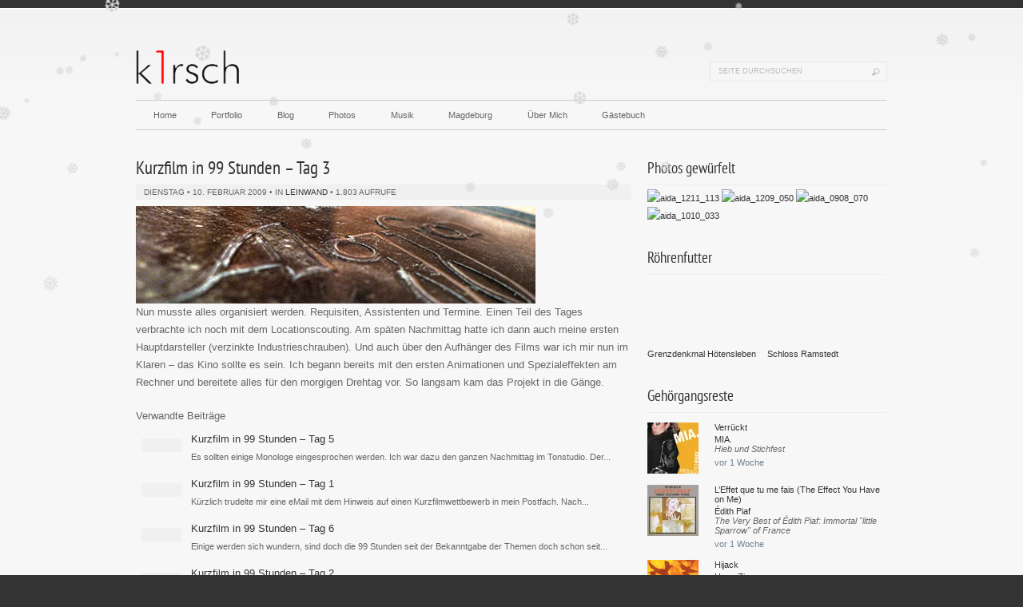

--- FILE ---
content_type: text/html; charset=UTF-8
request_url: https://k1rsch.de/2009/02/10/kurzfilm-in-99-stunden-tag-3/
body_size: 70484
content:
<!DOCTYPE html PUBLIC "-//W3C//DTD XHTML 1.0 Transitional//EN" "http://www.w3.org/TR/xhtml1/DTD/xhtml1-transitional.dtd">
<html xmlns="http://www.w3.org/1999/xhtml" lang="de">
<head profile="http://gmpg.org/xfn/11">
	<meta http-equiv="Content-Type" content="text/html; charset=UTF-8" />

<!-- Diese Seite wurde optimiert mit wpSEO (https://www.wpseo.org). -->
<meta name="description" content="Nun musste alles organisiert werden. Requisiten, Assistenten und Termine." />
<meta name="robots" content="index, follow" />
<link rel="canonical" href="https://k1rsch.de/2009/02/10/kurzfilm-in-99-stunden-tag-3/" />

	<meta name="ICBM" content="52.095400, 11.647467" />
	<title>Kurzfilm in 99 Stunden &#8211; Tag 3 // David Kirsch</title>
	    <!--[if lt IE 9]><script src='http://ie7-js.googlecode.com/svn/version/2.1(beta4)/IE9.js'></script><![endif]-->	<link rel="pingback" href="https://k1rsch.de/xmlrpc.php" />
		<link rel="shortcut icon" href="https://k1rsch.de/favicon.ico" type="image/x-icon" />
	
	<style>img:is([sizes="auto" i], [sizes^="auto," i]) { contain-intrinsic-size: 3000px 1500px }</style>
	<link rel="alternate" type="application/rss+xml" title="David Kirsch &raquo; Feed" href="https://k1rsch.de/feed/" />
<link rel="alternate" type="application/rss+xml" title="David Kirsch &raquo; Kommentar-Feed" href="https://k1rsch.de/comments/feed/" />
<link rel="alternate" type="application/rss+xml" title="David Kirsch &raquo; Kurzfilm in 99 Stunden &#8211; Tag 3-Kommentar-Feed" href="https://k1rsch.de/2009/02/10/kurzfilm-in-99-stunden-tag-3/feed/" />
<script type="text/javascript">
/* <![CDATA[ */
window._wpemojiSettings = {"baseUrl":"https:\/\/s.w.org\/images\/core\/emoji\/16.0.1\/72x72\/","ext":".png","svgUrl":"https:\/\/s.w.org\/images\/core\/emoji\/16.0.1\/svg\/","svgExt":".svg","source":{"concatemoji":"https:\/\/k1rsch.de\/wp-includes\/js\/wp-emoji-release.min.js?ver=6.8.3"}};
/*! This file is auto-generated */
!function(s,n){var o,i,e;function c(e){try{var t={supportTests:e,timestamp:(new Date).valueOf()};sessionStorage.setItem(o,JSON.stringify(t))}catch(e){}}function p(e,t,n){e.clearRect(0,0,e.canvas.width,e.canvas.height),e.fillText(t,0,0);var t=new Uint32Array(e.getImageData(0,0,e.canvas.width,e.canvas.height).data),a=(e.clearRect(0,0,e.canvas.width,e.canvas.height),e.fillText(n,0,0),new Uint32Array(e.getImageData(0,0,e.canvas.width,e.canvas.height).data));return t.every(function(e,t){return e===a[t]})}function u(e,t){e.clearRect(0,0,e.canvas.width,e.canvas.height),e.fillText(t,0,0);for(var n=e.getImageData(16,16,1,1),a=0;a<n.data.length;a++)if(0!==n.data[a])return!1;return!0}function f(e,t,n,a){switch(t){case"flag":return n(e,"\ud83c\udff3\ufe0f\u200d\u26a7\ufe0f","\ud83c\udff3\ufe0f\u200b\u26a7\ufe0f")?!1:!n(e,"\ud83c\udde8\ud83c\uddf6","\ud83c\udde8\u200b\ud83c\uddf6")&&!n(e,"\ud83c\udff4\udb40\udc67\udb40\udc62\udb40\udc65\udb40\udc6e\udb40\udc67\udb40\udc7f","\ud83c\udff4\u200b\udb40\udc67\u200b\udb40\udc62\u200b\udb40\udc65\u200b\udb40\udc6e\u200b\udb40\udc67\u200b\udb40\udc7f");case"emoji":return!a(e,"\ud83e\udedf")}return!1}function g(e,t,n,a){var r="undefined"!=typeof WorkerGlobalScope&&self instanceof WorkerGlobalScope?new OffscreenCanvas(300,150):s.createElement("canvas"),o=r.getContext("2d",{willReadFrequently:!0}),i=(o.textBaseline="top",o.font="600 32px Arial",{});return e.forEach(function(e){i[e]=t(o,e,n,a)}),i}function t(e){var t=s.createElement("script");t.src=e,t.defer=!0,s.head.appendChild(t)}"undefined"!=typeof Promise&&(o="wpEmojiSettingsSupports",i=["flag","emoji"],n.supports={everything:!0,everythingExceptFlag:!0},e=new Promise(function(e){s.addEventListener("DOMContentLoaded",e,{once:!0})}),new Promise(function(t){var n=function(){try{var e=JSON.parse(sessionStorage.getItem(o));if("object"==typeof e&&"number"==typeof e.timestamp&&(new Date).valueOf()<e.timestamp+604800&&"object"==typeof e.supportTests)return e.supportTests}catch(e){}return null}();if(!n){if("undefined"!=typeof Worker&&"undefined"!=typeof OffscreenCanvas&&"undefined"!=typeof URL&&URL.createObjectURL&&"undefined"!=typeof Blob)try{var e="postMessage("+g.toString()+"("+[JSON.stringify(i),f.toString(),p.toString(),u.toString()].join(",")+"));",a=new Blob([e],{type:"text/javascript"}),r=new Worker(URL.createObjectURL(a),{name:"wpTestEmojiSupports"});return void(r.onmessage=function(e){c(n=e.data),r.terminate(),t(n)})}catch(e){}c(n=g(i,f,p,u))}t(n)}).then(function(e){for(var t in e)n.supports[t]=e[t],n.supports.everything=n.supports.everything&&n.supports[t],"flag"!==t&&(n.supports.everythingExceptFlag=n.supports.everythingExceptFlag&&n.supports[t]);n.supports.everythingExceptFlag=n.supports.everythingExceptFlag&&!n.supports.flag,n.DOMReady=!1,n.readyCallback=function(){n.DOMReady=!0}}).then(function(){return e}).then(function(){var e;n.supports.everything||(n.readyCallback(),(e=n.source||{}).concatemoji?t(e.concatemoji):e.wpemoji&&e.twemoji&&(t(e.twemoji),t(e.wpemoji)))}))}((window,document),window._wpemojiSettings);
/* ]]> */
</script>
<style id='wp-emoji-styles-inline-css' type='text/css'>

	img.wp-smiley, img.emoji {
		display: inline !important;
		border: none !important;
		box-shadow: none !important;
		height: 1em !important;
		width: 1em !important;
		margin: 0 0.07em !important;
		vertical-align: -0.1em !important;
		background: none !important;
		padding: 0 !important;
	}
</style>
<link rel='stylesheet' id='wp-block-library-css' href='https://k1rsch.de/wp-includes/css/dist/block-library/style.min.css?ver=6.8.3' type='text/css' media='all' />
<style id='classic-theme-styles-inline-css' type='text/css'>
/*! This file is auto-generated */
.wp-block-button__link{color:#fff;background-color:#32373c;border-radius:9999px;box-shadow:none;text-decoration:none;padding:calc(.667em + 2px) calc(1.333em + 2px);font-size:1.125em}.wp-block-file__button{background:#32373c;color:#fff;text-decoration:none}
</style>
<style id='global-styles-inline-css' type='text/css'>
:root{--wp--preset--aspect-ratio--square: 1;--wp--preset--aspect-ratio--4-3: 4/3;--wp--preset--aspect-ratio--3-4: 3/4;--wp--preset--aspect-ratio--3-2: 3/2;--wp--preset--aspect-ratio--2-3: 2/3;--wp--preset--aspect-ratio--16-9: 16/9;--wp--preset--aspect-ratio--9-16: 9/16;--wp--preset--color--black: #000000;--wp--preset--color--cyan-bluish-gray: #abb8c3;--wp--preset--color--white: #ffffff;--wp--preset--color--pale-pink: #f78da7;--wp--preset--color--vivid-red: #cf2e2e;--wp--preset--color--luminous-vivid-orange: #ff6900;--wp--preset--color--luminous-vivid-amber: #fcb900;--wp--preset--color--light-green-cyan: #7bdcb5;--wp--preset--color--vivid-green-cyan: #00d084;--wp--preset--color--pale-cyan-blue: #8ed1fc;--wp--preset--color--vivid-cyan-blue: #0693e3;--wp--preset--color--vivid-purple: #9b51e0;--wp--preset--gradient--vivid-cyan-blue-to-vivid-purple: linear-gradient(135deg,rgba(6,147,227,1) 0%,rgb(155,81,224) 100%);--wp--preset--gradient--light-green-cyan-to-vivid-green-cyan: linear-gradient(135deg,rgb(122,220,180) 0%,rgb(0,208,130) 100%);--wp--preset--gradient--luminous-vivid-amber-to-luminous-vivid-orange: linear-gradient(135deg,rgba(252,185,0,1) 0%,rgba(255,105,0,1) 100%);--wp--preset--gradient--luminous-vivid-orange-to-vivid-red: linear-gradient(135deg,rgba(255,105,0,1) 0%,rgb(207,46,46) 100%);--wp--preset--gradient--very-light-gray-to-cyan-bluish-gray: linear-gradient(135deg,rgb(238,238,238) 0%,rgb(169,184,195) 100%);--wp--preset--gradient--cool-to-warm-spectrum: linear-gradient(135deg,rgb(74,234,220) 0%,rgb(151,120,209) 20%,rgb(207,42,186) 40%,rgb(238,44,130) 60%,rgb(251,105,98) 80%,rgb(254,248,76) 100%);--wp--preset--gradient--blush-light-purple: linear-gradient(135deg,rgb(255,206,236) 0%,rgb(152,150,240) 100%);--wp--preset--gradient--blush-bordeaux: linear-gradient(135deg,rgb(254,205,165) 0%,rgb(254,45,45) 50%,rgb(107,0,62) 100%);--wp--preset--gradient--luminous-dusk: linear-gradient(135deg,rgb(255,203,112) 0%,rgb(199,81,192) 50%,rgb(65,88,208) 100%);--wp--preset--gradient--pale-ocean: linear-gradient(135deg,rgb(255,245,203) 0%,rgb(182,227,212) 50%,rgb(51,167,181) 100%);--wp--preset--gradient--electric-grass: linear-gradient(135deg,rgb(202,248,128) 0%,rgb(113,206,126) 100%);--wp--preset--gradient--midnight: linear-gradient(135deg,rgb(2,3,129) 0%,rgb(40,116,252) 100%);--wp--preset--font-size--small: 13px;--wp--preset--font-size--medium: 20px;--wp--preset--font-size--large: 36px;--wp--preset--font-size--x-large: 42px;--wp--preset--font-family--pt-sans-narrow: PT Sans Narrow;--wp--preset--spacing--20: 0.44rem;--wp--preset--spacing--30: 0.67rem;--wp--preset--spacing--40: 1rem;--wp--preset--spacing--50: 1.5rem;--wp--preset--spacing--60: 2.25rem;--wp--preset--spacing--70: 3.38rem;--wp--preset--spacing--80: 5.06rem;--wp--preset--shadow--natural: 6px 6px 9px rgba(0, 0, 0, 0.2);--wp--preset--shadow--deep: 12px 12px 50px rgba(0, 0, 0, 0.4);--wp--preset--shadow--sharp: 6px 6px 0px rgba(0, 0, 0, 0.2);--wp--preset--shadow--outlined: 6px 6px 0px -3px rgba(255, 255, 255, 1), 6px 6px rgba(0, 0, 0, 1);--wp--preset--shadow--crisp: 6px 6px 0px rgba(0, 0, 0, 1);}:where(.is-layout-flex){gap: 0.5em;}:where(.is-layout-grid){gap: 0.5em;}body .is-layout-flex{display: flex;}.is-layout-flex{flex-wrap: wrap;align-items: center;}.is-layout-flex > :is(*, div){margin: 0;}body .is-layout-grid{display: grid;}.is-layout-grid > :is(*, div){margin: 0;}:where(.wp-block-columns.is-layout-flex){gap: 2em;}:where(.wp-block-columns.is-layout-grid){gap: 2em;}:where(.wp-block-post-template.is-layout-flex){gap: 1.25em;}:where(.wp-block-post-template.is-layout-grid){gap: 1.25em;}.has-black-color{color: var(--wp--preset--color--black) !important;}.has-cyan-bluish-gray-color{color: var(--wp--preset--color--cyan-bluish-gray) !important;}.has-white-color{color: var(--wp--preset--color--white) !important;}.has-pale-pink-color{color: var(--wp--preset--color--pale-pink) !important;}.has-vivid-red-color{color: var(--wp--preset--color--vivid-red) !important;}.has-luminous-vivid-orange-color{color: var(--wp--preset--color--luminous-vivid-orange) !important;}.has-luminous-vivid-amber-color{color: var(--wp--preset--color--luminous-vivid-amber) !important;}.has-light-green-cyan-color{color: var(--wp--preset--color--light-green-cyan) !important;}.has-vivid-green-cyan-color{color: var(--wp--preset--color--vivid-green-cyan) !important;}.has-pale-cyan-blue-color{color: var(--wp--preset--color--pale-cyan-blue) !important;}.has-vivid-cyan-blue-color{color: var(--wp--preset--color--vivid-cyan-blue) !important;}.has-vivid-purple-color{color: var(--wp--preset--color--vivid-purple) !important;}.has-black-background-color{background-color: var(--wp--preset--color--black) !important;}.has-cyan-bluish-gray-background-color{background-color: var(--wp--preset--color--cyan-bluish-gray) !important;}.has-white-background-color{background-color: var(--wp--preset--color--white) !important;}.has-pale-pink-background-color{background-color: var(--wp--preset--color--pale-pink) !important;}.has-vivid-red-background-color{background-color: var(--wp--preset--color--vivid-red) !important;}.has-luminous-vivid-orange-background-color{background-color: var(--wp--preset--color--luminous-vivid-orange) !important;}.has-luminous-vivid-amber-background-color{background-color: var(--wp--preset--color--luminous-vivid-amber) !important;}.has-light-green-cyan-background-color{background-color: var(--wp--preset--color--light-green-cyan) !important;}.has-vivid-green-cyan-background-color{background-color: var(--wp--preset--color--vivid-green-cyan) !important;}.has-pale-cyan-blue-background-color{background-color: var(--wp--preset--color--pale-cyan-blue) !important;}.has-vivid-cyan-blue-background-color{background-color: var(--wp--preset--color--vivid-cyan-blue) !important;}.has-vivid-purple-background-color{background-color: var(--wp--preset--color--vivid-purple) !important;}.has-black-border-color{border-color: var(--wp--preset--color--black) !important;}.has-cyan-bluish-gray-border-color{border-color: var(--wp--preset--color--cyan-bluish-gray) !important;}.has-white-border-color{border-color: var(--wp--preset--color--white) !important;}.has-pale-pink-border-color{border-color: var(--wp--preset--color--pale-pink) !important;}.has-vivid-red-border-color{border-color: var(--wp--preset--color--vivid-red) !important;}.has-luminous-vivid-orange-border-color{border-color: var(--wp--preset--color--luminous-vivid-orange) !important;}.has-luminous-vivid-amber-border-color{border-color: var(--wp--preset--color--luminous-vivid-amber) !important;}.has-light-green-cyan-border-color{border-color: var(--wp--preset--color--light-green-cyan) !important;}.has-vivid-green-cyan-border-color{border-color: var(--wp--preset--color--vivid-green-cyan) !important;}.has-pale-cyan-blue-border-color{border-color: var(--wp--preset--color--pale-cyan-blue) !important;}.has-vivid-cyan-blue-border-color{border-color: var(--wp--preset--color--vivid-cyan-blue) !important;}.has-vivid-purple-border-color{border-color: var(--wp--preset--color--vivid-purple) !important;}.has-vivid-cyan-blue-to-vivid-purple-gradient-background{background: var(--wp--preset--gradient--vivid-cyan-blue-to-vivid-purple) !important;}.has-light-green-cyan-to-vivid-green-cyan-gradient-background{background: var(--wp--preset--gradient--light-green-cyan-to-vivid-green-cyan) !important;}.has-luminous-vivid-amber-to-luminous-vivid-orange-gradient-background{background: var(--wp--preset--gradient--luminous-vivid-amber-to-luminous-vivid-orange) !important;}.has-luminous-vivid-orange-to-vivid-red-gradient-background{background: var(--wp--preset--gradient--luminous-vivid-orange-to-vivid-red) !important;}.has-very-light-gray-to-cyan-bluish-gray-gradient-background{background: var(--wp--preset--gradient--very-light-gray-to-cyan-bluish-gray) !important;}.has-cool-to-warm-spectrum-gradient-background{background: var(--wp--preset--gradient--cool-to-warm-spectrum) !important;}.has-blush-light-purple-gradient-background{background: var(--wp--preset--gradient--blush-light-purple) !important;}.has-blush-bordeaux-gradient-background{background: var(--wp--preset--gradient--blush-bordeaux) !important;}.has-luminous-dusk-gradient-background{background: var(--wp--preset--gradient--luminous-dusk) !important;}.has-pale-ocean-gradient-background{background: var(--wp--preset--gradient--pale-ocean) !important;}.has-electric-grass-gradient-background{background: var(--wp--preset--gradient--electric-grass) !important;}.has-midnight-gradient-background{background: var(--wp--preset--gradient--midnight) !important;}.has-small-font-size{font-size: var(--wp--preset--font-size--small) !important;}.has-medium-font-size{font-size: var(--wp--preset--font-size--medium) !important;}.has-large-font-size{font-size: var(--wp--preset--font-size--large) !important;}.has-x-large-font-size{font-size: var(--wp--preset--font-size--x-large) !important;}.has-pt-sans-narrow-font-family{font-family: var(--wp--preset--font-family--pt-sans-narrow) !important;}
:where(.wp-block-post-template.is-layout-flex){gap: 1.25em;}:where(.wp-block-post-template.is-layout-grid){gap: 1.25em;}
:where(.wp-block-columns.is-layout-flex){gap: 2em;}:where(.wp-block-columns.is-layout-grid){gap: 2em;}
:root :where(.wp-block-pullquote){font-size: 1.5em;line-height: 1.6;}
</style>
<link rel='stylesheet' id='output-style-css' href='https://k1rsch.de/wp-content/plugins/wp-gpx-maps/css/wp-gpx-maps-output.css?ver=1.0.0' type='text/css' media='all' />
<link rel='stylesheet' id='leaflet-css' href='https://k1rsch.de/wp-content/plugins/wp-gpx-maps/ThirdParties/Leaflet_1.5.1/leaflet.css?ver=1.5.1' type='text/css' media='all' />
<link rel='stylesheet' id='leaflet.markercluster-css' href='https://k1rsch.de/wp-content/plugins/wp-gpx-maps/ThirdParties/Leaflet.markercluster-1.4.1/MarkerCluster.css?ver=1.4.1,' type='text/css' media='all' />
<link rel='stylesheet' id='leaflet.Photo-css' href='https://k1rsch.de/wp-content/plugins/wp-gpx-maps/ThirdParties/Leaflet.Photo/Leaflet.Photo.css?ver=6.8.3' type='text/css' media='all' />
<link rel='stylesheet' id='leaflet.fullscreen-css' href='https://k1rsch.de/wp-content/plugins/wp-gpx-maps/ThirdParties/leaflet.fullscreen-1.4.5/Control.FullScreen.css?ver=1.5.1' type='text/css' media='all' />
<link rel='stylesheet' id='bigger-picture-css' href='https://k1rsch.de/wp-content/plugins/youtube-channel/assets/lib/bigger-picture/css/bigger-picture.min.css?ver=3.25.2' type='text/css' media='all' />
<link rel='stylesheet' id='youtube-channel-css' href='https://k1rsch.de/wp-content/plugins/youtube-channel/assets/css/youtube-channel.min.css?ver=3.25.2' type='text/css' media='all' />
<link rel='stylesheet' id='lastfmrps-widget-styles-css' href='https://k1rsch.de/wp-content/plugins/lastfm-rps/css/style.css?ver=6.8.3' type='text/css' media='all' />
<link rel='stylesheet' id='tablepress-default-css' href='https://k1rsch.de/wp-content/plugins/tablepress/css/build/default.css?ver=3.2.6' type='text/css' media='all' />
<script type="text/javascript" src="https://k1rsch.de/wp-includes/js/jquery/jquery.min.js?ver=3.7.1" id="jquery-core-js"></script>
<script type="text/javascript" src="https://k1rsch.de/wp-includes/js/jquery/jquery-migrate.min.js?ver=3.4.1" id="jquery-migrate-js"></script>
<script type="text/javascript" src="https://k1rsch.de/wp-content/themes/cudazi-luxury/js/cufon-yui.js?ver=6.8.3" id="cudazi_cufon-js"></script>
<script type="text/javascript" src="https://k1rsch.de/wp-content/themes/cudazi-luxury/js/fonts/none.js?ver=6.8.3" id="cudazi_fonts-js"></script>
<script type="text/javascript" src="https://k1rsch.de/wp-content/themes/cudazi-luxury/js/superfish.js?ver=6.8.3" id="cudazi_superfish-js"></script>
<script type="text/javascript" src="https://k1rsch.de/wp-content/themes/cudazi-luxury/js/supersubs.js?ver=6.8.3" id="cudazi_supersubs-js"></script>
<script type="text/javascript" src="https://k1rsch.de/wp-content/themes/cudazi-luxury/js/jquery.cycle.min.js?ver=6.8.3" id="cudazi_cycle-js"></script>
<script type="text/javascript" src="https://k1rsch.de/wp-content/themes/cudazi-luxury/js/general.js?ver=6.8.3" id="cudazi_general-js"></script>
<script type="text/javascript" src="https://k1rsch.de/wp-content/plugins/wp-gpx-maps/ThirdParties/Leaflet_1.5.1/leaflet.js?ver=1.5.1" id="leaflet-js"></script>
<script type="text/javascript" src="https://k1rsch.de/wp-content/plugins/wp-gpx-maps/ThirdParties/Leaflet.markercluster-1.4.1/leaflet.markercluster.js?ver=1.4.1" id="leaflet.markercluster-js"></script>
<script type="text/javascript" src="https://k1rsch.de/wp-content/plugins/wp-gpx-maps/ThirdParties/Leaflet.Photo/Leaflet.Photo.js?ver=6.8.3" id="leaflet.Photo-js"></script>
<script type="text/javascript" src="https://k1rsch.de/wp-content/plugins/wp-gpx-maps/ThirdParties/leaflet.fullscreen-1.4.5/Control.FullScreen.js?ver=1.4.5" id="leaflet.fullscreen-js"></script>
<script type="text/javascript" src="https://k1rsch.de/wp-content/plugins/wp-gpx-maps/js/Chart.min.js?ver=2.8.0" id="chartjs-js"></script>
<script type="text/javascript" src="https://k1rsch.de/wp-content/plugins/wp-gpx-maps/js/WP-GPX-Maps.js?ver=1.6.02" id="wp-gpx-maps-js"></script>
<link rel="https://api.w.org/" href="https://k1rsch.de/wp-json/" /><link rel="alternate" title="JSON" type="application/json" href="https://k1rsch.de/wp-json/wp/v2/posts/851" /><link rel="EditURI" type="application/rsd+xml" title="RSD" href="https://k1rsch.de/xmlrpc.php?rsd" />
<meta name="generator" content="WordPress 6.8.3" />
<link rel='shortlink' href='https://k1rsch.de/?p=851' />
<link rel="alternate" title="oEmbed (JSON)" type="application/json+oembed" href="https://k1rsch.de/wp-json/oembed/1.0/embed?url=https%3A%2F%2Fk1rsch.de%2F2009%2F02%2F10%2Fkurzfilm-in-99-stunden-tag-3%2F" />
<link rel="alternate" title="oEmbed (XML)" type="text/xml+oembed" href="https://k1rsch.de/wp-json/oembed/1.0/embed?url=https%3A%2F%2Fk1rsch.de%2F2009%2F02%2F10%2Fkurzfilm-in-99-stunden-tag-3%2F&#038;format=xml" />
<link rel="stylesheet" type="text/css" media="screen" href="https://k1rsch.de/wp-content/plugins/wp_movie_ratings/wp_movie_ratings.css" />
<script type="text/javascript" src="https://k1rsch.de/wp-content/plugins/wp_movie_ratings/wp_movie_ratings.js"></script>
<style data-context="foundation-flickity-css">/*! Flickity v2.0.2
http://flickity.metafizzy.co
---------------------------------------------- */.flickity-enabled{position:relative}.flickity-enabled:focus{outline:0}.flickity-viewport{overflow:hidden;position:relative;height:100%}.flickity-slider{position:absolute;width:100%;height:100%}.flickity-enabled.is-draggable{-webkit-tap-highlight-color:transparent;tap-highlight-color:transparent;-webkit-user-select:none;-moz-user-select:none;-ms-user-select:none;user-select:none}.flickity-enabled.is-draggable .flickity-viewport{cursor:move;cursor:-webkit-grab;cursor:grab}.flickity-enabled.is-draggable .flickity-viewport.is-pointer-down{cursor:-webkit-grabbing;cursor:grabbing}.flickity-prev-next-button{position:absolute;top:50%;width:44px;height:44px;border:none;border-radius:50%;background:#fff;background:hsla(0,0%,100%,.75);cursor:pointer;-webkit-transform:translateY(-50%);transform:translateY(-50%)}.flickity-prev-next-button:hover{background:#fff}.flickity-prev-next-button:focus{outline:0;box-shadow:0 0 0 5px #09f}.flickity-prev-next-button:active{opacity:.6}.flickity-prev-next-button.previous{left:10px}.flickity-prev-next-button.next{right:10px}.flickity-rtl .flickity-prev-next-button.previous{left:auto;right:10px}.flickity-rtl .flickity-prev-next-button.next{right:auto;left:10px}.flickity-prev-next-button:disabled{opacity:.3;cursor:auto}.flickity-prev-next-button svg{position:absolute;left:20%;top:20%;width:60%;height:60%}.flickity-prev-next-button .arrow{fill:#333}.flickity-page-dots{position:absolute;width:100%;bottom:-25px;padding:0;margin:0;list-style:none;text-align:center;line-height:1}.flickity-rtl .flickity-page-dots{direction:rtl}.flickity-page-dots .dot{display:inline-block;width:10px;height:10px;margin:0 8px;background:#333;border-radius:50%;opacity:.25;cursor:pointer}.flickity-page-dots .dot.is-selected{opacity:1}</style><style data-context="foundation-slideout-css">.slideout-menu{position:fixed;left:0;top:0;bottom:0;right:auto;z-index:0;width:256px;overflow-y:auto;-webkit-overflow-scrolling:touch;display:none}.slideout-menu.pushit-right{left:auto;right:0}.slideout-panel{position:relative;z-index:1;will-change:transform}.slideout-open,.slideout-open .slideout-panel,.slideout-open body{overflow:hidden}.slideout-open .slideout-menu{display:block}.pushit{display:none}</style><link rel='stylesheet' href='https://k1rsch.de/wp-content/themes/cudazi-luxury/css/960.css' type='text/css' media='screen' /><link rel='stylesheet' href='https://k1rsch.de/wp-content/themes/cudazi-luxury/css/screen.css' type='text/css' media='screen' /><link rel='stylesheet' href='https://k1rsch.de/wp-content/themes/cudazi-luxury/css/print.css' type='text/css' media='print' /><link rel='stylesheet' href='https://k1rsch.de/wp-content/themes/cudazi-luxury/css/superfish.css' type='text/css' media='screen' /><link rel='stylesheet' href='https://k1rsch.de/wp-content/themes/cudazi-luxury/style.css' type='text/css' media='screen' /><style type='text/css'> /*body { color:green; } */</style><link rel="icon" href="https://k1rsch.de/wp-content/uploads/2022/12/cropped-hal-9000-avatar-round-32x32.png" sizes="32x32" />
<link rel="icon" href="https://k1rsch.de/wp-content/uploads/2022/12/cropped-hal-9000-avatar-round-192x192.png" sizes="192x192" />
<link rel="apple-touch-icon" href="https://k1rsch.de/wp-content/uploads/2022/12/cropped-hal-9000-avatar-round-180x180.png" />
<meta name="msapplication-TileImage" content="https://k1rsch.de/wp-content/uploads/2022/12/cropped-hal-9000-avatar-round-270x270.png" />
<style>.ios7.web-app-mode.has-fixed header{ background-color: rgba(247,247,247,.88);}</style>	<!-- Fonts Plugin CSS - https://fontsplugin.com/ -->
	<style>
		/* Cached: January 16, 2026 at 10:36pm */
/* cyrillic-ext */
@font-face {
  font-family: 'PT Sans Narrow';
  font-style: normal;
  font-weight: 400;
  font-display: swap;
  src: url(https://fonts.gstatic.com/s/ptsansnarrow/v19/BngRUXNadjH0qYEzV7ab-oWlsbCLwR26eg.woff2) format('woff2');
  unicode-range: U+0460-052F, U+1C80-1C8A, U+20B4, U+2DE0-2DFF, U+A640-A69F, U+FE2E-FE2F;
}
/* cyrillic */
@font-face {
  font-family: 'PT Sans Narrow';
  font-style: normal;
  font-weight: 400;
  font-display: swap;
  src: url(https://fonts.gstatic.com/s/ptsansnarrow/v19/BngRUXNadjH0qYEzV7ab-oWlsbCCwR26eg.woff2) format('woff2');
  unicode-range: U+0301, U+0400-045F, U+0490-0491, U+04B0-04B1, U+2116;
}
/* latin-ext */
@font-face {
  font-family: 'PT Sans Narrow';
  font-style: normal;
  font-weight: 400;
  font-display: swap;
  src: url(https://fonts.gstatic.com/s/ptsansnarrow/v19/BngRUXNadjH0qYEzV7ab-oWlsbCIwR26eg.woff2) format('woff2');
  unicode-range: U+0100-02BA, U+02BD-02C5, U+02C7-02CC, U+02CE-02D7, U+02DD-02FF, U+0304, U+0308, U+0329, U+1D00-1DBF, U+1E00-1E9F, U+1EF2-1EFF, U+2020, U+20A0-20AB, U+20AD-20C0, U+2113, U+2C60-2C7F, U+A720-A7FF;
}
/* latin */
@font-face {
  font-family: 'PT Sans Narrow';
  font-style: normal;
  font-weight: 400;
  font-display: swap;
  src: url(https://fonts.gstatic.com/s/ptsansnarrow/v19/BngRUXNadjH0qYEzV7ab-oWlsbCGwR0.woff2) format('woff2');
  unicode-range: U+0000-00FF, U+0131, U+0152-0153, U+02BB-02BC, U+02C6, U+02DA, U+02DC, U+0304, U+0308, U+0329, U+2000-206F, U+20AC, U+2122, U+2191, U+2193, U+2212, U+2215, U+FEFF, U+FFFD;
}
/* cyrillic-ext */
@font-face {
  font-family: 'PT Sans Narrow';
  font-style: normal;
  font-weight: 700;
  font-display: swap;
  src: url(https://fonts.gstatic.com/s/ptsansnarrow/v19/BngSUXNadjH0qYEzV7ab-oWlsbg95AiIW_3QRQ.woff2) format('woff2');
  unicode-range: U+0460-052F, U+1C80-1C8A, U+20B4, U+2DE0-2DFF, U+A640-A69F, U+FE2E-FE2F;
}
/* cyrillic */
@font-face {
  font-family: 'PT Sans Narrow';
  font-style: normal;
  font-weight: 700;
  font-display: swap;
  src: url(https://fonts.gstatic.com/s/ptsansnarrow/v19/BngSUXNadjH0qYEzV7ab-oWlsbg95AiBW_3QRQ.woff2) format('woff2');
  unicode-range: U+0301, U+0400-045F, U+0490-0491, U+04B0-04B1, U+2116;
}
/* latin-ext */
@font-face {
  font-family: 'PT Sans Narrow';
  font-style: normal;
  font-weight: 700;
  font-display: swap;
  src: url(https://fonts.gstatic.com/s/ptsansnarrow/v19/BngSUXNadjH0qYEzV7ab-oWlsbg95AiLW_3QRQ.woff2) format('woff2');
  unicode-range: U+0100-02BA, U+02BD-02C5, U+02C7-02CC, U+02CE-02D7, U+02DD-02FF, U+0304, U+0308, U+0329, U+1D00-1DBF, U+1E00-1E9F, U+1EF2-1EFF, U+2020, U+20A0-20AB, U+20AD-20C0, U+2113, U+2C60-2C7F, U+A720-A7FF;
}
/* latin */
@font-face {
  font-family: 'PT Sans Narrow';
  font-style: normal;
  font-weight: 700;
  font-display: swap;
  src: url(https://fonts.gstatic.com/s/ptsansnarrow/v19/BngSUXNadjH0qYEzV7ab-oWlsbg95AiFW_0.woff2) format('woff2');
  unicode-range: U+0000-00FF, U+0131, U+0152-0153, U+02BB-02BC, U+02C6, U+02DA, U+02DC, U+0304, U+0308, U+0329, U+2000-206F, U+20AC, U+2122, U+2191, U+2193, U+2212, U+2215, U+FEFF, U+FFFD;
}

:root {
--font-headings: PT Sans Narrow;
}
#site-title, .site-title, #site-title a, .site-title a, .entry-title, .entry-title a, h1, h2, h3, h4, h5, h6, .widget-title, .elementor-heading-title {
font-family: "PT Sans Narrow";
 }
	</style>
	<!-- Fonts Plugin CSS -->
	</head>
<body class="wp-singular post-template-default single single-post postid-851 single-format-standard wp-theme-cudazi-luxury">
<div id="outer">
    <div id="main">
		<div class="container_12 clearfix">

			<div id="header" class="clearfix">
				<div class="grid_8">
					<div class="logo">
													<a href="https://k1rsch.de"><img src="/wp-content/themes/cudazi-luxury/images/logo_homepage.gif" alt="Logo" /></a>
											</div><!--//logo-->
				</div><!--//grid2-->
				<div class="grid_4">
                						<div class="toolbox-horizontal right">
						<div id="searchform">
							<form action="https://k1rsch.de/" method="get" class="clearfix">
								<input type="image" src="https://k1rsch.de/wp-content/themes/cudazi-luxury/images/search_icon.gif" value="Search" id="searchbutton" class="right" />
								<input type="text" value="Seite durchsuchen" name="s" id="s" />
							</form>
						</div>
					</div><!--//toolbox-->
							</div><!--//grid_10-->
				<div class="grid_12">
			<div class="menu-horizontal clearfix"><ul id="menu-standard" class="sf-menu"><li id="menu-item-1314" class="menu-item menu-item-type-post_type menu-item-object-page menu-item-home menu-item-1314"><a href="https://k1rsch.de/">Home</a></li>
<li id="menu-item-1315" class="menu-item menu-item-type-post_type menu-item-object-page menu-item-has-children menu-item-1315"><a href="https://k1rsch.de/portfolio/">Portfolio</a>
<ul class="sub-menu">
	<li id="menu-item-1334" class="menu-item menu-item-type-post_type menu-item-object-page menu-item-1334"><a href="https://k1rsch.de/portfolio/artwork/">Artwork</a></li>
	<li id="menu-item-1335" class="menu-item menu-item-type-post_type menu-item-object-page menu-item-1335"><a href="https://k1rsch.de/portfolio/rendering/">Rendering</a></li>
	<li id="menu-item-1600" class="menu-item menu-item-type-post_type menu-item-object-page menu-item-1600"><a href="https://k1rsch.de/portfolio/video/">Video</a></li>
	<li id="menu-item-1336" class="menu-item menu-item-type-post_type menu-item-object-page menu-item-1336"><a href="https://k1rsch.de/portfolio/webdesign/">Webdesign</a></li>
</ul>
</li>
<li id="menu-item-1316" class="menu-item menu-item-type-post_type menu-item-object-page menu-item-1316"><a href="https://k1rsch.de/blog/">Blog</a></li>
<li id="menu-item-1317" class="menu-item menu-item-type-post_type menu-item-object-page menu-item-1317"><a href="https://k1rsch.de/photos/">Photos</a></li>
<li id="menu-item-1318" class="menu-item menu-item-type-post_type menu-item-object-page menu-item-has-children menu-item-1318"><a href="https://k1rsch.de/musik/">Musik</a>
<ul class="sub-menu">
	<li id="menu-item-1327" class="menu-item menu-item-type-post_type menu-item-object-page menu-item-1327"><a href="https://k1rsch.de/musik/jean-michel-jarre/">Jean Michel Jarre</a></li>
	<li id="menu-item-1325" class="menu-item menu-item-type-post_type menu-item-object-page menu-item-1325"><a href="https://k1rsch.de/musik/midis/">Midi-Files</a></li>
	<li id="menu-item-1326" class="menu-item menu-item-type-post_type menu-item-object-page menu-item-1326"><a href="https://k1rsch.de/musik/mods/">Mod-Files</a></li>
</ul>
</li>
<li id="menu-item-1319" class="menu-item menu-item-type-post_type menu-item-object-page menu-item-has-children menu-item-1319"><a href="https://k1rsch.de/magdeburg/">Magdeburg</a>
<ul class="sub-menu">
	<li id="menu-item-1330" class="menu-item menu-item-type-post_type menu-item-object-page menu-item-1330"><a href="https://k1rsch.de/magdeburg/gedicht/">Gedicht</a></li>
	<li id="menu-item-1329" class="menu-item menu-item-type-post_type menu-item-object-page menu-item-1329"><a href="https://k1rsch.de/magdeburg/geschichte/">Geschichte</a></li>
</ul>
</li>
<li id="menu-item-1320" class="menu-item menu-item-type-post_type menu-item-object-page menu-item-has-children menu-item-1320"><a href="https://k1rsch.de/uber-mich/">Über Mich</a>
<ul class="sub-menu">
	<li id="menu-item-1331" class="menu-item menu-item-type-post_type menu-item-object-page menu-item-1331"><a href="https://k1rsch.de/uber-mich/aida/">AIDA</a></li>
	<li id="menu-item-1397" class="menu-item menu-item-type-post_type menu-item-object-page menu-item-1397"><a href="https://k1rsch.de/geocaching/">Geocaching</a></li>
	<li id="menu-item-1333" class="menu-item menu-item-type-post_type menu-item-object-page menu-item-1333"><a href="https://k1rsch.de/uber-mich/vita/">Vita</a></li>
	<li id="menu-item-1380" class="menu-item menu-item-type-post_type menu-item-object-page menu-item-1380"><a href="https://k1rsch.de/impressum/">Impressum</a></li>
	<li id="menu-item-3757" class="menu-item menu-item-type-post_type menu-item-object-page menu-item-privacy-policy menu-item-3757"><a rel="privacy-policy" href="https://k1rsch.de/datenschutzerklaerung/">Datenschutzerklärung</a></li>
</ul>
</li>
<li id="menu-item-1321" class="menu-item menu-item-type-post_type menu-item-object-page menu-item-1321"><a href="https://k1rsch.de/guestbook/">Gästebuch</a></li>
</ul></div>                                        
				</div><!-- // grid_12-->
			</div><!--//header-->		<div class="clearfix">
			<div class='grid_8'>										
						<div class="clearfix post-851 post type-post status-publish format-standard hentry category-leinwand tag-feuerverzinken tag-kurzfilm tag-wettbewerb" id="post-851">
														<h4 class="posttitle"><a href="https://k1rsch.de/2009/02/10/kurzfilm-in-99-stunden-tag-3/" rel="bookmark" title="Permanent Link to Kurzfilm in 99 Stunden &#8211; Tag 3">Kurzfilm in 99 Stunden &#8211; Tag 3</a></h4>							<p class="postmeta clearfix"><a class="comment-count" href="https://k1rsch.de/2009/02/10/kurzfilm-in-99-stunden-tag-3/#respond"></a>Dienstag &bull; 10. Februar 2009 &bull; in <a href="https://k1rsch.de/blog/leinwand/" rel="category tag">Leinwand</a> &bull; 1.803 Aufrufe</p>							<p><img fetchpriority="high" decoding="async" src="http://k1rsch.de/wp-content/uploads/2009/02/99_01.jpg" alt="99_01" title="99_01" width="500" height="122" class="alignnone size-full wp-image-852" /><br />
Nun musste alles organisiert werden. Requisiten, Assistenten und Termine. Einen Teil des Tages verbrachte ich noch mit dem Locationscouting. Am späten Nachmittag hatte ich dann auch meine ersten Hauptdarsteller (verzinkte Industrieschrauben). Und auch über den Aufhänger des Films war ich mir nun im Klaren &#8211; das Kino sollte es sein. Ich begann bereits mit den ersten Animationen und Spezialeffekten am Rechner und bereitete alles für den morgigen Drehtag vor. So langsam kam das Projekt in die Gänge.</p>
Verwandte Beiträge<table class="oposts"><tr>
<td valign="top" style="margin: 0; padding: 5px; vertical-align: top"><img decoding="async" src="http://k1rsch.de/wp-content/uploads/related_empty.png" width="50"/></td>
<td valign="top" style="margin: 0; padding: 5px; vertical-align: top" align="left"><a href="https://k1rsch.de/2009/02/12/kurzfilm-in-99-stunden-tag-5/">Kurzfilm in 99 Stunden &#8211; Tag 5</a><br /><small>
Es sollten einige Monologe eingesprochen werden. Ich war dazu den ganzen Nachmittag im Tonstudio. Der...</small></td>
</tr><tr>
<td valign="top" style="margin: 0; padding: 5px; vertical-align: top"><img decoding="async" src="http://k1rsch.de/wp-content/uploads/related_empty.png" width="50"/></td>
<td valign="top" style="margin: 0; padding: 5px; vertical-align: top" align="left"><a href="https://k1rsch.de/2009/02/03/kurzfilm-in-99-stunden-tag-1/">Kurzfilm in 99 Stunden &#8211; Tag 1</a><br /><small>
Kürzlich trudelte mir eine eMail mit dem Hinweis auf einen Kurzfilmwettbewerb in mein Postfach. Nach...</small></td>
</tr><tr>
<td valign="top" style="margin: 0; padding: 5px; vertical-align: top"><img decoding="async" src="http://k1rsch.de/wp-content/uploads/related_empty.png" width="50"/></td>
<td valign="top" style="margin: 0; padding: 5px; vertical-align: top" align="left"><a href="https://k1rsch.de/2009/02/13/kurzfilm-in-99-stunden-tag-6/">Kurzfilm in 99 Stunden &#8211; Tag 6</a><br /><small>
Einige werden sich wundern, sind doch die 99 Stunden seit der Bekanntgabe der Themen doch schon seit...</small></td>
</tr><tr>
<td valign="top" style="margin: 0; padding: 5px; vertical-align: top"><img decoding="async" src="http://k1rsch.de/wp-content/uploads/related_empty.png" width="50"/></td>
<td valign="top" style="margin: 0; padding: 5px; vertical-align: top" align="left"><a href="https://k1rsch.de/2009/02/09/kurzfilm-in-99-stunden-tag-2/">Kurzfilm in 99 Stunden &#8211; Tag 2</a><br /><small>
So schnell sind sie hin, die 99 Stunden. Und es blieb kaum Zeit für andere Sachen. Deswegen komm' ich...</small></td>
</tr></table>														<div class="shariff shariff-align-center shariff-widget-align-flex-start shariff-buttonstretch" style="display:none"><ul class="shariff-buttons theme-grey orientation-horizontal buttonsize-small"><li class="shariff-button facebook shariff-nocustomcolor" style="background-color:#4273c8"><a href="https://www.facebook.com/sharer/sharer.php?u=https%3A%2F%2Fk1rsch.de%2F2009%2F02%2F10%2Fkurzfilm-in-99-stunden-tag-3%2F" title="Bei Facebook teilen" aria-label="Bei Facebook teilen" role="button" rel="nofollow" class="shariff-link" style="; background-color:#3b5998; color:#fff" target="_blank"><span class="shariff-icon" style=""><svg width="32px" height="20px" xmlns="http://www.w3.org/2000/svg" viewBox="0 0 18 32"><path fill="#3b5998" d="M17.1 0.2v4.7h-2.8q-1.5 0-2.1 0.6t-0.5 1.9v3.4h5.2l-0.7 5.3h-4.5v13.6h-5.5v-13.6h-4.5v-5.3h4.5v-3.9q0-3.3 1.9-5.2t5-1.8q2.6 0 4.1 0.2z"/></svg></span><span class="shariff-text">teilen</span>&nbsp;</a></li><li class="shariff-button twitter shariff-nocustomcolor" style="background-color:#595959"><a href="https://twitter.com/share?url=https%3A%2F%2Fk1rsch.de%2F2009%2F02%2F10%2Fkurzfilm-in-99-stunden-tag-3%2F&text=Kurzfilm%20in%2099%20Stunden%20%E2%80%93%20Tag%203&via=k1rsch" title="Bei X teilen" aria-label="Bei X teilen" role="button" rel="noopener nofollow" class="shariff-link" style="; background-color:#000; color:#fff" target="_blank"><span class="shariff-icon" style=""><svg width="32px" height="20px" xmlns="http://www.w3.org/2000/svg" viewBox="0 0 24 24"><path fill="#000" d="M14.258 10.152L23.176 0h-2.113l-7.747 8.813L7.133 0H0l9.352 13.328L0 23.973h2.113l8.176-9.309 6.531 9.309h7.133zm-2.895 3.293l-.949-1.328L2.875 1.56h3.246l6.086 8.523.945 1.328 7.91 11.078h-3.246zm0 0"/></svg></span><span class="shariff-text">teilen</span>&nbsp;</a></li><li class="shariff-button whatsapp shariff-nocustomcolor" style="background-color:#5cbe4a"><a href="https://api.whatsapp.com/send?text=https%3A%2F%2Fk1rsch.de%2F2009%2F02%2F10%2Fkurzfilm-in-99-stunden-tag-3%2F%20Kurzfilm%20in%2099%20Stunden%20%E2%80%93%20Tag%203" title="Bei Whatsapp teilen" aria-label="Bei Whatsapp teilen" role="button" rel="noopener nofollow" class="shariff-link" style="; background-color:#34af23; color:#fff" target="_blank"><span class="shariff-icon" style=""><svg width="32px" height="20px" xmlns="http://www.w3.org/2000/svg" viewBox="0 0 32 32"><path fill="#34af23" d="M17.6 17.4q0.2 0 1.7 0.8t1.6 0.9q0 0.1 0 0.3 0 0.6-0.3 1.4-0.3 0.7-1.3 1.2t-1.8 0.5q-1 0-3.4-1.1-1.7-0.8-3-2.1t-2.6-3.3q-1.3-1.9-1.3-3.5v-0.1q0.1-1.6 1.3-2.8 0.4-0.4 0.9-0.4 0.1 0 0.3 0t0.3 0q0.3 0 0.5 0.1t0.3 0.5q0.1 0.4 0.6 1.6t0.4 1.3q0 0.4-0.6 1t-0.6 0.8q0 0.1 0.1 0.3 0.6 1.3 1.8 2.4 1 0.9 2.7 1.8 0.2 0.1 0.4 0.1 0.3 0 1-0.9t0.9-0.9zM14 26.9q2.3 0 4.3-0.9t3.6-2.4 2.4-3.6 0.9-4.3-0.9-4.3-2.4-3.6-3.6-2.4-4.3-0.9-4.3 0.9-3.6 2.4-2.4 3.6-0.9 4.3q0 3.6 2.1 6.6l-1.4 4.2 4.3-1.4q2.8 1.9 6.2 1.9zM14 2.2q2.7 0 5.2 1.1t4.3 2.9 2.9 4.3 1.1 5.2-1.1 5.2-2.9 4.3-4.3 2.9-5.2 1.1q-3.5 0-6.5-1.7l-7.4 2.4 2.4-7.2q-1.9-3.2-1.9-6.9 0-2.7 1.1-5.2t2.9-4.3 4.3-2.9 5.2-1.1z"/></svg></span><span class="shariff-text">teilen</span>&nbsp;</a></li><li class="shariff-button mailto shariff-nocustomcolor" style="background-color:#a8a8a8"><a href="mailto:?body=https%3A%2F%2Fk1rsch.de%2F2009%2F02%2F10%2Fkurzfilm-in-99-stunden-tag-3%2F&subject=Kurzfilm%20in%2099%20Stunden%20%E2%80%93%20Tag%203" title="Per E-Mail versenden" aria-label="Per E-Mail versenden" role="button" rel="noopener nofollow" class="shariff-link" style="; background-color:#999; color:#fff"><span class="shariff-icon" style=""><svg width="32px" height="20px" xmlns="http://www.w3.org/2000/svg" viewBox="0 0 32 32"><path fill="#999" d="M32 12.7v14.2q0 1.2-0.8 2t-2 0.9h-26.3q-1.2 0-2-0.9t-0.8-2v-14.2q0.8 0.9 1.8 1.6 6.5 4.4 8.9 6.1 1 0.8 1.6 1.2t1.7 0.9 2 0.4h0.1q0.9 0 2-0.4t1.7-0.9 1.6-1.2q3-2.2 8.9-6.1 1-0.7 1.8-1.6zM32 7.4q0 1.4-0.9 2.7t-2.2 2.2q-6.7 4.7-8.4 5.8-0.2 0.1-0.7 0.5t-1 0.7-0.9 0.6-1.1 0.5-0.9 0.2h-0.1q-0.4 0-0.9-0.2t-1.1-0.5-0.9-0.6-1-0.7-0.7-0.5q-1.6-1.1-4.7-3.2t-3.6-2.6q-1.1-0.7-2.1-2t-1-2.5q0-1.4 0.7-2.3t2.1-0.9h26.3q1.2 0 2 0.8t0.9 2z"/></svg></span><span class="shariff-text">E-Mail</span>&nbsp;</a></li><li class="shariff-button info shariff-nocustomcolor" style="background-color:#a8a8a8"><a href="http://ct.de/-2467514" title="Weitere Informationen" aria-label="Weitere Informationen" role="button" rel="noopener " class="shariff-link" style="; background-color:#999; color:#fff" target="_blank"><span class="shariff-icon" style=""><svg width="32px" height="20px" xmlns="http://www.w3.org/2000/svg" viewBox="0 0 11 32"><path fill="#999" d="M11.4 24v2.3q0 0.5-0.3 0.8t-0.8 0.4h-9.1q-0.5 0-0.8-0.4t-0.4-0.8v-2.3q0-0.5 0.4-0.8t0.8-0.4h1.1v-6.8h-1.1q-0.5 0-0.8-0.4t-0.4-0.8v-2.3q0-0.5 0.4-0.8t0.8-0.4h6.8q0.5 0 0.8 0.4t0.4 0.8v10.3h1.1q0.5 0 0.8 0.4t0.3 0.8zM9.2 3.4v3.4q0 0.5-0.4 0.8t-0.8 0.4h-4.6q-0.4 0-0.8-0.4t-0.4-0.8v-3.4q0-0.4 0.4-0.8t0.8-0.4h4.6q0.5 0 0.8 0.4t0.4 0.8z"/></svg></span></a></li></ul></div>														<p class="postmeta clearfix">Verwandte Beiträge<table class="oposts"><tr>
<td valign="top" style="margin: 0; padding: 5px; vertical-align: top"><img src="http://k1rsch.de/wp-content/uploads/related_empty.png" width="50"/></td>
<td valign="top" style="margin: 0; padding: 5px; vertical-align: top" align="left"><a href="https://k1rsch.de/2009/02/12/kurzfilm-in-99-stunden-tag-5/">Kurzfilm in 99 Stunden &#8211; Tag 5</a><br /><small>
Es sollten einige Monologe eingesprochen werden. Ich war dazu den ganzen Nachmittag im Tonstudio. Der...</small></td>
</tr><tr>
<td valign="top" style="margin: 0; padding: 5px; vertical-align: top"><img src="http://k1rsch.de/wp-content/uploads/related_empty.png" width="50"/></td>
<td valign="top" style="margin: 0; padding: 5px; vertical-align: top" align="left"><a href="https://k1rsch.de/2009/02/03/kurzfilm-in-99-stunden-tag-1/">Kurzfilm in 99 Stunden &#8211; Tag 1</a><br /><small>
Kürzlich trudelte mir eine eMail mit dem Hinweis auf einen Kurzfilmwettbewerb in mein Postfach. Nach...</small></td>
</tr><tr>
<td valign="top" style="margin: 0; padding: 5px; vertical-align: top"><img src="http://k1rsch.de/wp-content/uploads/related_empty.png" width="50"/></td>
<td valign="top" style="margin: 0; padding: 5px; vertical-align: top" align="left"><a href="https://k1rsch.de/2009/02/13/kurzfilm-in-99-stunden-tag-6/">Kurzfilm in 99 Stunden &#8211; Tag 6</a><br /><small>
Einige werden sich wundern, sind doch die 99 Stunden seit der Bekanntgabe der Themen doch schon seit...</small></td>
</tr><tr>
<td valign="top" style="margin: 0; padding: 5px; vertical-align: top"><img src="http://k1rsch.de/wp-content/uploads/related_empty.png" width="50"/></td>
<td valign="top" style="margin: 0; padding: 5px; vertical-align: top" align="left"><a href="https://k1rsch.de/2009/02/09/kurzfilm-in-99-stunden-tag-2/">Kurzfilm in 99 Stunden &#8211; Tag 2</a><br /><small>
So schnell sind sie hin, die 99 Stunden. Und es blieb kaum Zeit für andere Sachen. Deswegen komm' ich...</small></td>
</tr></table></p>	
			
			<p class="postmeta clearfix">Tags: <a href="https://k1rsch.de/tag/feuerverzinken/" rel="tag">Feuerverzinken</a>, <a href="https://k1rsch.de/tag/kurzfilm/" rel="tag">Kurzfilm</a>, <a href="https://k1rsch.de/tag/wettbewerb/" rel="tag">Wettbewerb</a></p>		                            
                                                        
						</div>
					
<!-- You can start editing here. -->


			<!-- If comments are open, but there are no comments. -->

	 


<div id="respond">
<hr />
	<h5>Kommentar schreiben</h5>

	<p class="cancel-comment-reply"><a rel="nofollow" id="cancel-comment-reply-link" href="/2009/02/10/kurzfilm-in-99-stunden-tag-3/#respond" style="display:none;">Hier klicken, um die Antwort abzubrechen.</a></p>

	
	<form action="https://k1rsch.de/wp-comments-post.php" method="post" id="commentform">

		
		<p>
        	<label for="author"><small>Name (benötigt)</small></label>
        	<input type="text" name="author" id="author" value="" size="22" tabindex="1" aria-required='true' />
		</p>

		<p>
        	<label for="email"><small>eMail (wird nicht angezeigt) (benötigt)</small></label>
        	<input type="text" name="email" id="email" value="" size="22" tabindex="2" aria-required='true' />
		</p>

		<p>
        	<label for="url"><small>Website</small></label>
        	<input type="text" name="url" id="url" value="" size="22" tabindex="3" />
		</p>

		
		<!--<p><strong>XHTML:</strong> You can use these tags: <code>&lt;a href=&quot;&quot; title=&quot;&quot;&gt; &lt;abbr title=&quot;&quot;&gt; &lt;acronym title=&quot;&quot;&gt; &lt;b&gt; &lt;blockquote cite=&quot;&quot;&gt; &lt;cite&gt; &lt;code&gt; &lt;del datetime=&quot;&quot;&gt; &lt;em&gt; &lt;i&gt; &lt;q cite=&quot;&quot;&gt; &lt;s&gt; &lt;strike&gt; &lt;strong&gt; </code></p>-->

		<textarea autocomplete="new-password"  id="g189feb239"  name="g189feb239"   cols="100%" rows="10" tabindex="4"></textarea><textarea id="comment" aria-label="hp-comment" aria-hidden="true" name="comment" autocomplete="new-password" style="padding:0 !important;clip:rect(1px, 1px, 1px, 1px) !important;position:absolute !important;white-space:nowrap !important;height:1px !important;width:1px !important;overflow:hidden !important;" tabindex="-1"></textarea><script data-noptimize>document.getElementById("comment").setAttribute( "id", "a105cd15c2444ddf12573a3bc7999ae8" );document.getElementById("g189feb239").setAttribute( "id", "comment" );</script>

		<input name="submit" type="submit" id="submit" tabindex="5" value="Abschicken" />
		<input type='hidden' name='comment_post_ID' value='851' id='comment_post_ID' />
<input type='hidden' name='comment_parent' id='comment_parent' value='0' />
		
	</form>

	
</div>

								</div><!-- //col 1-->
			
			<div class="grid_4">									<div id="flickr sidebar" class="widget sidebarwidget TanTanFlickrWidget_display"><div class="flickr-photos">

<h2 class="widgettitle"><a href="https://k1rsch.de/photos/">Photos gewürfelt</a></h2>
<div class="tantan-sidebar">
<a href="https://www.flickr.com/photos/k1rsch/13571075953/"><img src="https://live.staticflickr.com/5307/13571075953_7a13f669bd_s.jpg" width="72px" height="72px" alt="aida_1211_113" /></a>
<a href="https://www.flickr.com/photos/k1rsch/10105944154/"><img src="https://live.staticflickr.com/65535/10105944154_007edf2a9e_s.jpg" width="72px" height="72px" alt="aida_1209_050" /></a>
<a href="https://www.flickr.com/photos/k1rsch/3906950059/"><img src="https://live.staticflickr.com/2652/3906950059_58c2c28000_s.jpg" width="72px" height="72px" alt="aida_0908_070" /></a>
<a href="https://www.flickr.com/photos/k1rsch/5430145832/"><img src="https://live.staticflickr.com/5211/5430145832_a17f6af5bc_s.jpg" width="72px" height="72px" alt="aida_1010_033" /></a>
</div>
</div>
</div><div id="youtube-channel-2" class="widget sidebarwidget widget_youtube-channel"><h2 class="widgettitle">Röhrenfutter</h2><div class="youtube_channel yt_sidebar responsive ytc_display_thumbnail"><div class="ytc_video_container ytc_video_1 ytc_video_first ar16_9" style="width:900px"><a href="https://www.youtube.com/watch?v=67rJ16PiXgw&amp;rel=0&amp;modestbranding=1&amp;enhanceprivacy=1" class="ytc_thumb ytc-lightbox ar16_9" data-iframe="https://www.youtube-nocookie.com/embed/67rJ16PiXgw?rel=0&amp;modestbranding=1&amp;enhanceprivacy=1" data-title="Grenzdenkmal Hötensleben"><span style="background-image: url(https://img.youtube.com/vi/67rJ16PiXgw/hqdefault.jpg)" id="ytc_67rJ16PiXgw"></span></a><h3 class="ytc_title ytc_title_below">Grenzdenkmal Hötensleben</h3></div><!-- .ytc_video_container --><div class="ytc_video_container ytc_video_2 ytc_video_last ar16_9" style="width:900px"><a href="https://www.youtube.com/watch?v=azs7kCWP78c&amp;rel=0&amp;modestbranding=1&amp;enhanceprivacy=1" class="ytc_thumb ytc-lightbox ar16_9" data-iframe="https://www.youtube-nocookie.com/embed/azs7kCWP78c?rel=0&amp;modestbranding=1&amp;enhanceprivacy=1" data-title="Schloss Ramstedt"><span style="background-image: url(https://img.youtube.com/vi/azs7kCWP78c/hqdefault.jpg)" id="ytc_azs7kCWP78c"></span></a><h3 class="ytc_title ytc_title_below">Schloss Ramstedt</h3></div><!-- .ytc_video_container --></div><!-- .youtube_channel --><div class="clearfix"></div></div><div id="lastfm_rps-2" class="widget sidebarwidget widget_lastfm_rps"><h2 class="widgettitle">Gehörgangsreste<img src='https://k1rsch.de/wp-content/plugins/lastfm-rps/lib/../assets/logo_lastfm_black.png' class='lastfm_rps_title_logo'></h2><div class='lastfm_rps_user_badge'>
        <div class="lastfm_rps_user_info">
        <div class="lastfm_rps_username"><a href='https://www.last.fm/user/k1rsch' target='_blank'>k1rsch</a></div>
        <div class="lastfm_rps_userlevel">User</div>
            </div>
</div><div class='lastfm_rps_track'><div class='lastfm_rps_image'><a href='https://www.last.fm/music/MIA./_/Verr%C3%BCckt' target='_blank'><img src='https://lastfm.freetls.fastly.net/i/u/64s/90dab7e7a41187765a68cde7011f3871.jpg'></a></div><div class='lastfm_rps_track_info'><div class='lastfm_rps_title'><a href='https://www.last.fm/music/MIA./_/Verr%C3%BCckt' target='_blank'>Verrückt</a></div><div class='lastfm_rps_artist'><a href='https://www.last.fm/music/MIA./' target='_blank'>MIA.</a></div><div class='lastfm_rps_album'><a href='https://www.last.fm/music/MIA./Hieb+und+Stichfest' target='_blank'>Hieb und Stichfest</a></div><div class='lastfm_rps_time'>vor 1 Woche</div></div></div><div class='lastfm_rps_track'><div class='lastfm_rps_image'><a href='https://www.last.fm/music/%C3%89dith+Piaf/_/L%E2%80%99Effet+que+tu+me+fais+(The+Effect+You+Have+on+Me)' target='_blank'><img src='https://lastfm.freetls.fastly.net/i/u/64s/0bfeedf8726340f1b4880aecae38d189.jpg'></a></div><div class='lastfm_rps_track_info'><div class='lastfm_rps_title'><a href='https://www.last.fm/music/%C3%89dith+Piaf/_/L%E2%80%99Effet+que+tu+me+fais+(The+Effect+You+Have+on+Me)' target='_blank'>L’Effet que tu me fais (The Effect You Have on Me)</a></div><div class='lastfm_rps_artist'><a href='https://www.last.fm/music/%C3%89dith+Piaf/' target='_blank'>Édith Piaf</a></div><div class='lastfm_rps_album'><a href='https://www.last.fm/music/%C3%89dith+Piaf/The+Very+Best+of+%C3%89dith+Piaf%3A+Immortal+%22little+Sparrow%22+of+France' target='_blank'>The Very Best of Édith Piaf: Immortal "little Sparrow" of France</a></div><div class='lastfm_rps_time'>vor 1 Woche</div></div></div><div class='lastfm_rps_track'><div class='lastfm_rps_image'><a href='https://www.last.fm/music/Hans+Zimmer/_/Hijack' target='_blank'><img src='https://lastfm.freetls.fastly.net/i/u/64s/e2b40a7e7bb74a11b380ade84bcf316f.jpg'></a></div><div class='lastfm_rps_track_info'><div class='lastfm_rps_title'><a href='https://www.last.fm/music/Hans+Zimmer/_/Hijack' target='_blank'>Hijack</a></div><div class='lastfm_rps_artist'><a href='https://www.last.fm/music/Hans+Zimmer/' target='_blank'>Hans Zimmer</a></div><div class='lastfm_rps_album'><a href='https://www.last.fm/music/Hans+Zimmer/Mission%3A+Impossible+2+%28Music+from+the+Original+Motion+Picture+Score%29' target='_blank'>Mission: Impossible 2 (Music from the Original Motion Picture Score)</a></div><div class='lastfm_rps_time'>vor 1 Woche</div></div></div><div class='lastfm_rps_track'><div class='lastfm_rps_image'><a href='https://www.last.fm/music/The+Kilimanjaro+Darkjazz+Ensemble/_/Solomon%27s+Curse' target='_blank'><img src='https://lastfm.freetls.fastly.net/i/u/64s/607071a149cb4e91bb031d26cb6d669c.png'></a></div><div class='lastfm_rps_track_info'><div class='lastfm_rps_title'><a href='https://www.last.fm/music/The+Kilimanjaro+Darkjazz+Ensemble/_/Solomon%27s+Curse' target='_blank'>Solomon's Curse</a></div><div class='lastfm_rps_artist'><a href='https://www.last.fm/music/The+Kilimanjaro+Darkjazz+Ensemble/' target='_blank'>The Kilimanjaro Darkjazz Ensemble</a></div><div class='lastfm_rps_album'><a href='https://www.last.fm/music/The+Kilimanjaro+Darkjazz+Ensemble/The+Kilimanjaro+Darkjazz+Ensemble' target='_blank'>The Kilimanjaro Darkjazz Ensemble</a></div><div class='lastfm_rps_time'>vor 1 Woche</div></div></div></div><div id="linkabletitlehtmlandphpwidget-4" class="widget sidebarwidget widget_text"><h2 class="widgettitle"><a href="/filmarchiv/" title="Netzhautflimmern">Netzhautflimmern</a></h2>        <div class="textwidget">
<!-- Recently watched movies list by WP Movie Ratings wordpress plugin: http://pawelgoscicki.com/projects/wp-movie-ratings/ -->
<div id="wp_movie_ratings" class="sidebar_mode">
<div id="reviews">

<ul>
<li>
<div class="hreview">
<p class="item"><a class="url fn" href="https://www.imdb.com/title/tt0373762/" title="Der Clown (2005) [SchleFaZ]
Gesehen und bewertet am 2025-12-21 19:52">Der Clown (2005) [SchleFaZ]</a>
<span class="rating"><span class="value">4</span>/<span class="best">10</span></span>
</p>
<acronym class="dtreviewed" title="2025-12-21T19:52">2025-12-21 19:52</acronym>
<div class="rating_stars">
<img src="https://k1rsch.de/wp-content/plugins/wp_movie_ratings/full_star.gif" alt="*" />
<img src="https://k1rsch.de/wp-content/plugins/wp_movie_ratings/full_star.gif" alt="*" />
<img src="https://k1rsch.de/wp-content/plugins/wp_movie_ratings/full_star.gif" alt="*" />
<img src="https://k1rsch.de/wp-content/plugins/wp_movie_ratings/full_star.gif" alt="*" />
<img src="https://k1rsch.de/wp-content/plugins/wp_movie_ratings/empty_star.gif" alt="" />
<img src="https://k1rsch.de/wp-content/plugins/wp_movie_ratings/empty_star.gif" alt="" />
<img src="https://k1rsch.de/wp-content/plugins/wp_movie_ratings/empty_star.gif" alt="" />
<img src="https://k1rsch.de/wp-content/plugins/wp_movie_ratings/empty_star.gif" alt="" />
<img src="https://k1rsch.de/wp-content/plugins/wp_movie_ratings/empty_star.gif" alt="" />
<img src="https://k1rsch.de/wp-content/plugins/wp_movie_ratings/empty_star.gif" alt="" />
</div>
<span class="version">0.3</span></div>
</li>

<li class="odd">
<div class="hreview">
<p class="item"><a class="url fn" href="https://www.imdb.com/title/tt0060302/" title="Destination Inner Space (1966) [SchleFaZ]
Gesehen und bewertet am 2025-12-10 20:45">Destination Inner Space (1966) [SchleFaZ]</a>
<span class="rating"><span class="value">4</span>/<span class="best">10</span></span>
</p>
<acronym class="dtreviewed" title="2025-12-10T20:45">2025-12-10 20:45</acronym>
<div class="rating_stars">
<img src="https://k1rsch.de/wp-content/plugins/wp_movie_ratings/full_star.gif" alt="*" />
<img src="https://k1rsch.de/wp-content/plugins/wp_movie_ratings/full_star.gif" alt="*" />
<img src="https://k1rsch.de/wp-content/plugins/wp_movie_ratings/full_star.gif" alt="*" />
<img src="https://k1rsch.de/wp-content/plugins/wp_movie_ratings/full_star.gif" alt="*" />
<img src="https://k1rsch.de/wp-content/plugins/wp_movie_ratings/empty_star.gif" alt="" />
<img src="https://k1rsch.de/wp-content/plugins/wp_movie_ratings/empty_star.gif" alt="" />
<img src="https://k1rsch.de/wp-content/plugins/wp_movie_ratings/empty_star.gif" alt="" />
<img src="https://k1rsch.de/wp-content/plugins/wp_movie_ratings/empty_star.gif" alt="" />
<img src="https://k1rsch.de/wp-content/plugins/wp_movie_ratings/empty_star.gif" alt="" />
<img src="https://k1rsch.de/wp-content/plugins/wp_movie_ratings/empty_star.gif" alt="" />
</div>
<span class="version">0.3</span></div>
</li>

<li>
<div class="hreview">
<p class="item"><a class="url fn" href="https://www.imdb.com/title/tt0105178/" title="Shadowchaser (Video 1992) [SchleFaZ]
Gesehen und bewertet am 2025-12-07 00:48">Shadowchaser (Video 1992) [SchleFaZ]</a>
<span class="rating"><span class="value">5</span>/<span class="best">10</span></span>
</p>
<acronym class="dtreviewed" title="2025-12-07T00:48">2025-12-07 00:48</acronym>
<div class="rating_stars">
<img src="https://k1rsch.de/wp-content/plugins/wp_movie_ratings/full_star.gif" alt="*" />
<img src="https://k1rsch.de/wp-content/plugins/wp_movie_ratings/full_star.gif" alt="*" />
<img src="https://k1rsch.de/wp-content/plugins/wp_movie_ratings/full_star.gif" alt="*" />
<img src="https://k1rsch.de/wp-content/plugins/wp_movie_ratings/full_star.gif" alt="*" />
<img src="https://k1rsch.de/wp-content/plugins/wp_movie_ratings/full_star.gif" alt="*" />
<img src="https://k1rsch.de/wp-content/plugins/wp_movie_ratings/empty_star.gif" alt="" />
<img src="https://k1rsch.de/wp-content/plugins/wp_movie_ratings/empty_star.gif" alt="" />
<img src="https://k1rsch.de/wp-content/plugins/wp_movie_ratings/empty_star.gif" alt="" />
<img src="https://k1rsch.de/wp-content/plugins/wp_movie_ratings/empty_star.gif" alt="" />
<img src="https://k1rsch.de/wp-content/plugins/wp_movie_ratings/empty_star.gif" alt="" />
</div>
<span class="version">0.3</span></div>
</li>

<li class="odd">
<div class="hreview">
<p class="item"><a class="url fn" href="https://www.imdb.com/title/tt0082612/" title="Kill and Kill Again (1981) [SchleFaZ]
Gesehen und bewertet am 2025-12-01 19:13">Kill and Kill Again (1981) [SchleFaZ]</a>
<span class="rating"><span class="value">3</span>/<span class="best">10</span></span>
</p>
<acronym class="dtreviewed" title="2025-12-01T19:13">2025-12-01 19:13</acronym>
<div class="rating_stars">
<img src="https://k1rsch.de/wp-content/plugins/wp_movie_ratings/full_star.gif" alt="*" />
<img src="https://k1rsch.de/wp-content/plugins/wp_movie_ratings/full_star.gif" alt="*" />
<img src="https://k1rsch.de/wp-content/plugins/wp_movie_ratings/full_star.gif" alt="*" />
<img src="https://k1rsch.de/wp-content/plugins/wp_movie_ratings/empty_star.gif" alt="" />
<img src="https://k1rsch.de/wp-content/plugins/wp_movie_ratings/empty_star.gif" alt="" />
<img src="https://k1rsch.de/wp-content/plugins/wp_movie_ratings/empty_star.gif" alt="" />
<img src="https://k1rsch.de/wp-content/plugins/wp_movie_ratings/empty_star.gif" alt="" />
<img src="https://k1rsch.de/wp-content/plugins/wp_movie_ratings/empty_star.gif" alt="" />
<img src="https://k1rsch.de/wp-content/plugins/wp_movie_ratings/empty_star.gif" alt="" />
<img src="https://k1rsch.de/wp-content/plugins/wp_movie_ratings/empty_star.gif" alt="" />
</div>
<span class="version">0.3</span></div>
</li>

<li>
<div class="hreview">
<p class="item"><a class="url fn" href="https://www.imdb.com/title/tt0061646/" title="The Three Fantastic Supermen (1967) [SchleFaZ]
Gesehen und bewertet am 2025-11-24 19:34">The Three Fantastic Supermen (1967) [SchleFaZ]</a>
<span class="rating"><span class="value">5</span>/<span class="best">10</span></span>
</p>
<acronym class="dtreviewed" title="2025-11-24T19:34">2025-11-24 19:34</acronym>
<div class="rating_stars">
<img src="https://k1rsch.de/wp-content/plugins/wp_movie_ratings/full_star.gif" alt="*" />
<img src="https://k1rsch.de/wp-content/plugins/wp_movie_ratings/full_star.gif" alt="*" />
<img src="https://k1rsch.de/wp-content/plugins/wp_movie_ratings/full_star.gif" alt="*" />
<img src="https://k1rsch.de/wp-content/plugins/wp_movie_ratings/full_star.gif" alt="*" />
<img src="https://k1rsch.de/wp-content/plugins/wp_movie_ratings/full_star.gif" alt="*" />
<img src="https://k1rsch.de/wp-content/plugins/wp_movie_ratings/empty_star.gif" alt="" />
<img src="https://k1rsch.de/wp-content/plugins/wp_movie_ratings/empty_star.gif" alt="" />
<img src="https://k1rsch.de/wp-content/plugins/wp_movie_ratings/empty_star.gif" alt="" />
<img src="https://k1rsch.de/wp-content/plugins/wp_movie_ratings/empty_star.gif" alt="" />
<img src="https://k1rsch.de/wp-content/plugins/wp_movie_ratings/empty_star.gif" alt="" />
</div>
<span class="version">0.3</span></div>
</li>

</ul>
</div>
</div>
</div>        </div><div id="linkabletitlehtmlandphpwidget-3" class="widget sidebarwidget widget_text"><h2 class="widgettitle"><a href="/lieblinge/" title="Lieblinge">Lieblinge</a></h2>        <div class="textwidget"><div id="popular_widget_container"><ul>
      <li><a href="https://k1rsch.de/2009/02/10/kurzfilm-in-99-stunden-tag-3/" title="Es war einmal&#8230;  - 21.078.724 Aufrufe">Es war einmal&#8230;</a> // 21.1M Aufrufe seit 10. Februar 2009</li><li><a href="https://k1rsch.de/2009/02/10/kurzfilm-in-99-stunden-tag-3/" title="Hulu auch ohne Hotspot Shield (clientless)  - 62.643 Aufrufe">Hulu auch ohne Hotspot Shield (clientless)</a> // 62.6K Aufrufe seit 10. Februar 2009</li><li><a href="https://k1rsch.de/2009/02/10/kurzfilm-in-99-stunden-tag-3/" title="Fantasy Filmfest 2014 – Get Shorty  - 49.996 Aufrufe">Fantasy Filmfest 2014 – Get Shorty</a> // 50K Aufrufe seit 10. Februar 2009</li><li><a href="https://k1rsch.de/2009/02/10/kurzfilm-in-99-stunden-tag-3/" title="DOM &#8211; Phoenix  - 15.045 Aufrufe">DOM &#8211; Phoenix</a> // 15K Aufrufe seit 10. Februar 2009</li><li><a href="https://k1rsch.de/2009/02/10/kurzfilm-in-99-stunden-tag-3/" title="Race of Champions 2007  - 13.517 Aufrufe">Race of Champions 2007</a> // 13.5K Aufrufe seit 10. Februar 2009</li><li><a href="https://k1rsch.de/2009/02/10/kurzfilm-in-99-stunden-tag-3/" title="Ringwanderung Nordschleife  - 13.304 Aufrufe">Ringwanderung Nordschleife</a> // 13.3K Aufrufe seit 10. Februar 2009</li><li><a href="https://k1rsch.de/2009/02/10/kurzfilm-in-99-stunden-tag-3/" title="Internationales Trickfilmfestival Stuttgart 2009 &#8211; Tag 2  - 10.878 Aufrufe">Internationales Trickfilmfestival Stuttgart 2009 &#8211; Tag 2</a> // 10.9K Aufrufe seit 10. Februar 2009</li></ul></div>
</div>        </div><div id="linkabletitlehtmlandphpwidget-5" class="widget sidebarwidget widget_text"><h2 class="widgettitle">Kategorien</h2>        <div class="textwidget">	<a href="https://k1rsch.de/blog/aida/">Aida</a> (10)<br />
	<a href="https://k1rsch.de/blog/bundeswehr/">Bundeswehr</a> (159)<br />
	<a href="https://k1rsch.de/blog/flimmerkiste/">Flimmerkiste</a> (18)<br />
	<a href="https://k1rsch.de/blog/geocaching/">Geocaching</a> (33)<br />
	<a href="https://k1rsch.de/blog/homepage/">Homepage</a> (13)<br />
	<a href="https://k1rsch.de/blog/leinwand/">Leinwand</a> (93)<br />
	<a href="https://k1rsch.de/blog/rauschen/">Rauschen</a> (53)<br />
	<a href="https://k1rsch.de/blog/simracing/">Simracing</a> (142)<br />
	<a href="https://k1rsch.de/blog/spielwiese/">Spielwiese</a> (11)<br />
	<a href="https://k1rsch.de/blog/vinyl/">Vinyl</a> (11)<br />
	<a href="https://k1rsch.de/blog/wordpress/">WordPress</a> (4)<br />
</div>        </div><div id="linkcat-2" class="widget sidebarwidget widget_links"><h2 class="widgettitle">Blogs</h2>
	<ul class='xoxo blogroll'>
<li><a href="http://darthmojo.wordpress.com/" title="Naturally some of what you’ll find here is related to what I do all day, which is essentially make spaceships fly around and explode.  I’ve worked (if you can call playing with spaceships work) as a Visual Effects Supervisor and artist on projects suc">Darth Mojo</a></li>
<li><a href="http://djmuenchen.blogspot.com/" rel="acquaintance met" title="aka Daniel Dorfer">DJ München Blog</a></li>
<li><a href="http://filmtagebuch.blogger.de/" title="Alle gesehenen Filme in einer ruhigen Minute nochmals Revue passieren lassen">filmtagebuch</a></li>
<li><a href="http://www.kolumnistenschwein.de/" title="Satiren. Humor. Kolumnen.">Kolumnistenschwein.de</a></li>
<li><a href="http://www.moillusions.com/" title="Internet Biggest Optical Illusion Database">Mighty Optical Illusions</a></li>

	</ul>
</div>
<div id="linkabletitlehtmlandphpwidget-6" class="widget sidebarwidget widget_text"><h2 class="widgettitle">Meta</h2>        <div class="textwidget"><ul id="sidebar_meta">
				<li><a href="https://k1rsch.de/archive" title="Archiv">Archiv</a></li>
				<li><a href="https://k1rsch.de/impressum" title="Impressum">Impressum</a></li>
				<li><a href="https://k1rsch.de/datenschutzerklaerung/" title="Datenschutzerkl&auml;rung">Datenschutzerkl&auml;rung</a></li>
								<li class="widget_icons"><br /><a href="https://k1rsch.de/feed/" title="Blog-Eintr&auml;ge als RSS 2.0 Feed."><img src="https://k1rsch.de/wp-content/themes/cudazi-luxury/images/rss20.png" alt="Blog-Eintr&auml;ge als RSS 2.0 Feed" height="15" width="80" /></a>

<a href="http://no-www.org/" title="no-www.org"><img src="https://k1rsch.de/wp-content/themes/cudazi-luxury/images/blog-button.gif" alt="no-www.org" height="15" width="80" /></a>

<a href="https://k1rsch.de/comments/feed/" title="Blog-Kommentare als RSS 2.0 Feed."><img src="https://k1rsch.de/wp-content/themes/cudazi-luxury/images/rss-comments.png" alt="Blog-Kommentare als RSS 2.0 Feed" height="15" width="80" /></a>

<a href="http://geourl.org/near?p=http://blog.k1rsch.de" title="check out my neighbors in meatspace"><img src="https://k1rsch.de/wp-content/themes/cudazi-luxury/images/geourl.png" alt="GeoURL" width="80" height="15" /></a>

<a href="http://www.arnebrachhold.de/redir/sitemap-home/" title="Google Sitemap Generator"><img src="https://k1rsch.de/wp-content/themes/cudazi-luxury/images/xml-sitemap.gif" alt="XML-Sitemap" height="15" width="80" /></a>

<a href="http://wordpress.org"><img src="https://k1rsch.de/wp-content/themes/cudazi-luxury/images/wp-button-2.png" width="80" height="15" alt="Wordpress" /></a>

<a href="http://validator.w3.org/check/referer" title="Valid XHTML 1.1"><img src="https://k1rsch.de/wp-content/themes/cudazi-luxury/images/validxhtml11.png" alt="Valid XHTML 1.1" height="15" width="80" /></a>

<a href="http://www.vorratsdatenspeicherung.de"><img src="https://k1rsch.de/wp-content/themes/cudazi-luxury/images/80x15akvn.png" width="80" height="15" alt="Stoppt die Vorratsdatenspeicherung !" /></a>

<a href="http://jigsaw.w3.org/css-validator/check/referer" title="Valid CSS"><img src="https://k1rsch.de/wp-content/themes/cudazi-luxury/images/validcss.png" alt="Valid CSS" height="15" width="80" /></a>

<a href="http://www.technorati.com/?cc=3mqrqjyy"><img src="https://k1rsch.de/wp-content/themes/cudazi-luxury/images/technorati.png" width="80" height="15" alt="Powered by Technorati" /></a>

<a href="http://creativecommons.org/licenses/by-nc-sa/3.0/" title="Creative Commons License"><img src="https://k1rsch.de/wp-content/themes/cudazi-luxury/images/cc_license.png" alt="Creative Commons License" height="15" width="80" /></a>

<a href="http://gmpg.org/xfn/"><img src="https://k1rsch.de/wp-content/themes/cudazi-luxury/images/icon_xfn.png" width="80" height="15" alt="XHTML Friends Network" /></a></li>
			</ul></div>        </div>												</div>			
			
												</div><!-- //clearfix -->
		
		</div><!--// container_12 -->
	</div><!--//main-->
	<div id="footer" class="clearfix">
		<div class="container_12">
			<div class="grid_6">
				<p><a href="http://creativecommons.org/licenses/by-nc-sa/3.0/">Creative Commons License</a>. 1997-2026 daves.homepage v4.3</p>
			</div><!--//grid6-->
			<div class="grid_6">
            
            	<ul class='clean social softbutton right'><li><a href='https://k1rsch.de/feed/'><img src='https://k1rsch.de/wp-content/themes/cudazi-luxury/images/social_icons/feed-16x16.png' alt='feed-16x16' /></a></li><li><a href='https://twitter.com/k1rsch/'><img src='https://k1rsch.de/wp-content/themes/cudazi-luxury/images/social_icons/twitter-16x16.png' alt='twitter-16x16' /></a></li><li><a href='https://www.facebook.com/k1rsch'><img src='https://k1rsch.de/wp-content/themes/cudazi-luxury/images/social_icons/facebook-16x16.png' alt='facebook-16x16' /></a></li><li><a href='https://www.youtube.com/dkirsch/'><img src='https://k1rsch.de/wp-content/themes/cudazi-luxury/images/social_icons/youtube-16x16.png' alt='youtube-16x16' /></a></li><li><a href='https://www.last.fm/user/k1rsch'><img src='https://k1rsch.de/wp-content/themes/cudazi-luxury/images/social_icons/lastfm-16x16.png' alt='lastfm-16x16' /></a></li><li><a href='https://www.flickr.com/photos/k1rsch/'><img src='https://k1rsch.de/wp-content/themes/cudazi-luxury/images/social_icons/flickr-16x16.png' alt='flickr-16x16' /></a></li><li><a href='https://k1rsch.de/impressum/'><img src='https://k1rsch.de/wp-content/themes/cudazi-luxury/images/social_icons/vcard-16x16.png' alt='vcard-16x16' /></a></li><li><a href='skype:david-k1rsch?call'><img src='https://k1rsch.de/wp-content/themes/cudazi-luxury/images/social_icons/skype-16x16.png' alt='skype-16x16' /></a></li><li><a href='https://vimeo.com/k1rsch/videos/'><img src='https://k1rsch.de/wp-content/themes/cudazi-luxury/images/social_icons/vimeo-16x16.png' alt='vimeo-16x16' /></a></li><li><a href='https://www.xing.com/profile/David_Kirsch2/'><img src='https://k1rsch.de/wp-content/themes/cudazi-luxury/images/social_icons/xing_16.gif' alt='xing_16' /></a></li></ul>			</div><!--//grid6-->
			
		</div><!--//container_12-->
	</div><!--//footer-->    
	
</div><!--//outer-->
<script type="speculationrules">
{"prefetch":[{"source":"document","where":{"and":[{"href_matches":"\/*"},{"not":{"href_matches":["\/wp-*.php","\/wp-admin\/*","\/wp-content\/uploads\/*","\/wp-content\/*","\/wp-content\/plugins\/*","\/wp-content\/themes\/cudazi-luxury\/*","\/*\\?(.+)"]}},{"not":{"selector_matches":"a[rel~=\"nofollow\"]"}},{"not":{"selector_matches":".no-prefetch, .no-prefetch a"}}]},"eagerness":"conservative"}]}
</script>
<!-- This website uses Linkable Title Html And Php Widget v1.2.6 Wordpress plugin developed by PepLamb (PepLamb.com) --><!-- Powered by WPtouch: 4.3.62 --><link rel='stylesheet' id='shariffcss-css' href='https://k1rsch.de/wp-content/plugins/shariff/css/shariff.min.css?ver=4.6.15' type='text/css' media='all' />
<script type="text/javascript" src="https://k1rsch.de/wp-includes/js/comment-reply.min.js?ver=6.8.3" id="comment-reply-js" async="async" data-wp-strategy="async"></script>
<script type="text/javascript" id="flurry-js-extra">
/* <![CDATA[ */
var flurryOptions = {"character":"\u2745\u2746","color":["#d6d6d6"],"height":"600","speed":"6000","container":"body"};
/* ]]> */
</script>
<script type="text/javascript" src="https://k1rsch.de/wp-content/plugins/flurry/public/js/jquery.flurry.min.js?ver=1.1.0" id="flurry-js"></script>
<script type="text/javascript" id="flurry-js-after">
/* <![CDATA[ */
jQuery( document ).ready( function( $ ) {

		// Cast boolean options as boolean if necessary
		if ( flurryOptions.blur ) {
			flurryOptions.blur = flurryOptions.blur === "true";
		}
		$( flurryOptions.container ).flurry( flurryOptions );
	});
/* ]]> */
</script>
<script type="text/javascript" src="https://k1rsch.de/wp-content/plugins/youtube-channel/assets/lib/bigger-picture/bigger-picture.min.js?ver=3.25.2" id="bigger-picture-js"></script>
<script type="text/javascript" src="https://k1rsch.de/wp-content/plugins/youtube-channel/assets/js/youtube-channel.min.js?ver=3.25.2" id="youtube-channel-js"></script>
<!-- My YouTube Channel --><script type="text/javascript"></script></body>
</html>

--- FILE ---
content_type: text/css
request_url: https://k1rsch.de/wp-content/plugins/lastfm-rps/css/style.css?ver=6.8.3
body_size: 3093
content:
/* *** TRACKLIST *** */
.widget_lastfm_rps {
    width: auto;
}
.lastfm_rps_title_logo {
    width: 100px;
    float: right;
    -webkit-transform: translateY(-33%);
        -ms-transform: translateY(-33%);
            transform: translateY(-33%);
}
.lastfm_rps_track {
    display: -webkit-box;
    display: -ms-flexbox;
    display: flex;
    line-height: normal;
    padding: 7px 7px;
    -webkit-box-align: center;
        -ms-flex-align: center;
            align-items: center;
    -webkit-box-pack: center;
        -ms-flex-pack: center;
            justify-content: center;
}
.lastfm_rps_track.lastfm_rps_playing_now {
    background: ghostwhite;
}
.lastfm_rps_track.lastfm_rps_track_right {
    -webkit-box-orient: horizontal;
    -webkit-box-direction: reverse;
        -ms-flex-direction: row-reverse;
            flex-direction: row-reverse;
}
.lastfm_rps_track_info {
    -webkit-box-flex: 1;
        -ms-flex: 1 auto;
            flex: 1 auto;
}
.lastfm_rps_title {
    line-height: normal;
    font-weight: bold;
}
.lastfm_rps_artist {
    line-height: normal;
    font-weight: 500;
    font-size: 0.90em;
}
.lastfm_rps_artist a {
    color: #0099cc;
}
.lastfm_rps_album {
    line-height: normal;
    font-size: 0.8em;
}
.lastfm_rps_album a {
    color: #6e8c03;
}
.lastfm_rps_time {
    line-height: normal;
    font-size: 0.75em;
    color: slategray;
}
.lastfm_rps_image {
    min-width: 84px;
    min-height: 64px;
    max-width: 64px;
    max-height: 64px;
    -webkit-box-align:center;
        -ms-flex-align:center;
            align-items:center;
    -webkit-box-pack: center;
        -ms-flex-pack: center;
            justify-content: center;
    z-index: 1;
    padding: 0 10px;
}
.lastfm_rps_image img {
    min-width: 64px;
    min-height: 64px;
    max-width: 64px;
    max-height: 64px;
}
.lastfm_rps_image:before {
    width: 71px;
    height: 67px;
    background-image: url("../assets/border.png");
    content: '';
    display: block;
    position: absolute;
    z-index: 2;
    margin-left: -5px;
    margin-top: -1.5px;
    pointer-events: none;
    -webkit-box-shadow: 1px 1px 10px 0px rgba(0,0,0,0.3);
            box-shadow: 1px 1px 10px 0px rgba(0,0,0,0.3);
}

/* *** BADGE *** */
.lastfm_rps_user_badge{
    display: -webkit-box;
    display: -ms-flexbox;
    display: flex;
    margin: 20px 0;
}
.lastfm_rps_user_image {
    padding: 10px;
}
.lastfm_rps_user_image a img {
    min-width: 87px;
    min-height: 87px;
    max-width: 87px;
    max-height: 87px;
    padding: 2px;
    border: 1px solid silver;
    border-radius: 4px;
}
.lastfm_rps_user_info {
    -webkit-box-flex: 1;
        -ms-flex: 1;
            flex: 1;
}
.lastfm_rps_user_info span {
    font-weight: bold;
}

.lastfm_rps_username {
    font-size: 1.2em
}
.lastfm_rps_realname{
    font-size: 0.75em
}
.lastfm_rps_userlevel{
    font-size: 0.75em
}
.lastfm_rps_gender {
    font-size: 0.75em
}
.lastfm_rps_country {
    font-size: 0.75em
}
.lastfm_rps_played {
    font-size: 0.75em
}
.lastfm_rps_registered {
    font-size: 0.75em
}
.lastfm_rps_age {
    font-size: 0.75em
}

--- FILE ---
content_type: text/css
request_url: https://k1rsch.de/wp-content/themes/cudazi-luxury/css/screen.css
body_size: 11305
content:
/*
Theme Name: Luxury by Cudazi
Theme URI: http://www.curtziegler.com/
Description: 
Version: 1.0
Author: Curt Ziegler
Author URI: http://www.curtziegler.com/
*/



html, body, form,
h1, h2, h3, h4, h5, h6,
p, img, a
{
	margin:0;
	padding:0;
	outline:0;
	border:0;
}

body, textarea
{
	font-family: Arial, Helvetica, sans-serif;
}
body
{
	background:#333;
	font-size:0.8em;
	color:#666666;
	line-height:175%;
}
#main
{
	background:#f7f7f7 url(../images/body_gradiant.jpg) repeat-x top left;
	margin-top:10px;
	border-top:1px solid #fff;
	border-bottom:1px solid #fff;
}
p, h1, h2, h3, h4, h5, h6
{
	padding:0 0 20px 0;
}
h1, h2, h3, h4, h5, h6
{
	color:#333;
	font-weight:normal;
}
h1 a, h2 a, h3 a, h4 a, h5 a, h6 a
{
	text-decoration:none;
}
UL
{
	padding:0 0 0 20px;
	margin:0 0 20px 0;
}
UL LI
{
	padding-top:5px;
	padding-bottom:5px;
}
.post UL
{
	margin-left:30px;
}
h1 { font-size:2.7em;}
h2 { font-size:2.3em; }
h3 { font-size:1.9em; }
h4 { font-size:1.8em; }
h5 { font-size:1.7em; }
h6 { font-size:1.5em; }

A
{
	color:#333;
	text-decoration: none;
}
A:hover
{
	color:red;
	background-position:1px 17px;
}
A:visited
{
}
A:active
{
	color:#000;
	position:relative;
	top:1px;
}
#header
{
	padding:20px 0 16px 0;
}

/* Ad manager plugin */
.ads LI a
{
	display:block;
	text-align:center;
	margin:3px 0 10px 0;
	padding:5px 0;
	background:#fff;
}



/* Wordpress Calendar Widget styles*/
#wp-calendar
{
	width:99%;
}
#wp-calendar caption
{
	font-weight:bold;
}
#wp-calendar td
{
	border-right:1px solid #eee;
	border-bottom:1px solid #eee;
	text-align:center;
}
#wp-calendar .pad,
#wp-calendar #prev,
#wp-calendar #next
{
	border:0;
}

.post .postmeta
{
	padding:2px 10px;
	line-height:150%;
	margin-bottom:8px;
	text-transform:uppercase;
	background:#f0f0f0;
	font-size:80%;
}

.post .posttitle
{
	padding-bottom:10px;
}
.post .postmeta a.comment-count
{
	font-weight:bold;
	display:block;
	float:right;
}

A.more-link
{
	margin-top:10px;
}
A.more-link,
.pagenavigation a
{
	text-decoration:none;
	padding:5px 10px;
	background:#f0f0f0;
	border:1px solid #ddd;
	font-weight:bold;
	-moz-border-radius:3px;
	-webkit-border-radius:3px;
}
.pagenavigation a
{
	font-weight:normal;
	font-size:90%;
}
.post-thumbnail .wp-post-image
{
	display:block;
	margin:0 0 20px 0;
}

.widget-area
{
	padding:20px 0;
}
h2.widgettitle
{
	padding-bottom:10px;
	margin-bottom:5px;
	font-size:175%;
	border-bottom:1px solid #eee;
}
.sidebarwidget
{
	font-size:85%;
	margin-bottom:30px;
}
.footerwidget
{
	margin-bottom:0;
}
.footerwidget h2.widgettitle
{
	border-bottom:0;
}
.widget UL
{
	margin:0;
	padding:0 0 0 0;
}
.widget UL LI UL
{
	padding-left:15px;
}
.widget UL LI
{
	list-style-type:none;
	padding:1px 0;
}
#footer
{
	background:#333;
	color:#888;
	padding:15px 0 60px 0;
	font-size:0.85em;
}
#footer A
{
	color:#999;
}
#main .container_12
{
	padding-bottom:40px;
}






/* Latest Posts home page widget*/
UL.latest-posts LI A
{
	display:block;
	font-size:100%;
}
UL.latest-posts LI A
{
	text-decoration:none;
}
UL.latest-posts p
{
	padding-bottom:0;
}	
.latest-posts span
{
	background:#d4d4d4;
	padding:1px 4px;
	font-size:0.8em;
	margin-right:10px;
	color:#fff;
}


/* Social Icons in Footer */
UL.social LI A
{
	margin:0 1px;
}


/* Shadows */
.latest-work-thumbs img,
.shadow,
.ads LI a,
#commentform #comment,
#commentform #author,
#commentform #email,
#commentform #url,
#commentform #submit
{
	-webkit-box-shadow: 0px 0px 2px #ddd;
	-moz-box-shadow: 0px 0px 2px #ddd;
}
.latest-work-thumbs img:hover,
.hovershadow:hover,
.ads LI a:hover,
OL.commentlist LI:hover .avatar,
#commentform #submit:hover,
.portfolio-thumbnail a:hover img
{
	-webkit-box-shadow: 0px 0px 6px #ccc;
	-moz-box-shadow: 0px 0px 6px #ccc;
}
.shadow-medium,
.wp-post-image,
.avatar
{
	-webkit-box-shadow: 0px 0px 3px #ddd;
	-moz-box-shadow: 0px 0px 3px #ddd;
}
.shadow-large
{
	-webkit-box-shadow: 0px 0px 4px #444;
	-moz-box-shadow: 0px 0px 4px #444;
}


/* HR Line */
hr
{
	background-image:url(../images/hr.gif);
	background-repeat:repeat-x;
	background-color:transparent;
	border:0;
	margin:20px 0;
	height:2px;
}
hr.nopad
{
	padding:0;
	margin:0;
}


/* Promo / Home Page Slider */
.promo-container
{
	margin-bottom:40px;
}
#promo-nav
{
	background:url(../images/promo_nav_bg.jpg) repeat-x bottom left;
	border:1px solid #dcdcdc;
	border-top:0;
	padding:12px 10px 10px 10px;
}
#promo-nav UL LI a
{
	border:1px solid #d4d4d4;
	background:#fff;
	text-indent:-9999px;
	width:8px;
	height:8px;
	display:block;
	float:left;
	margin-left:7px;
}
#promo-nav UL LI a:hover,
#promo-nav .activeSlide
{
	background:#d4d4d4;
}
#promo-nav UL LI a:active
{
	background:#333;
}




/* Searchform */
.toolbox-vertical
{
	margin-bottom:5px;	
}
.toolbox-horizontal #searchform
{
	margin-top:46px;
}
#searchform form
{
	background:#f6f6f6;
	border:1px solid #e8e8e8;
	width:220px;
}
#searchform #s
{
	font-size:0.7em;
	padding:6px 0 4px 10px;
	color:#b9b9b9;
	text-transform:uppercase;
	text-align:left;
	width:175px;
}
#searchform #s,
#searchform #submit
{
	background:transparent;
	border:0;
}
UL.searchresults LI H5
{
	padding:5px 20px;
}





UL.clean, UL.clean LI
{
	margin:0;
	padding:0;
	list-style-type:none;
	display:inline;
}
.alternate, .hidden
{
	display:none;
}
.right
{
	float:right;
}
.left
{
	float:left;
}



/* Generic WP Generated Classes */
.aligncenter,
div.aligncenter {
   display: block;
   margin-left: auto;
   margin-right: auto;
}
.alignleft {
   float: left;
}
.alignright {
   float: right;
}
img.alignleft
{
	margin:5px 20px 20px 0;
}
img.alignright
{
	margin:5px 0 20px 20px;
}
img.aligncenter
{
}
.wp-caption {
   border: 1px solid #ddd;
   text-align: center;
   background-color: #fff;
   padding:8px 3px;
   margin: 10px;
   -moz-border-radius: 3px;
   -webkit-border-radius: 3px;
}
.wp-caption img {
   margin: 0;
   padding:0 0 5px 0;
   border: 0 none;
}
.wp-caption p.wp-caption-text {
   font-size: 11px;
   line-height: 17px;
   padding:5px 0;
   padding:0;
   margin: 0;
}



/* COMMENT LIST AND FORM */
#commentform #comment,
#commentform #author,
#commentform #email,
#commentform #url,
#commentform #submit
{	
	border:1px solid #ccc;
	-moz-border-radius:3px;
	-webkit-border-radius:3px;
	padding:5px;
}
#commentform #submit
{
	font-weight:bold;
	margin-bottom:10px;
	color:#777;
	cursor:pointer;
}
#commentform #comment,
#commentform #author,
#commentform #email,
#commentform #url
{
	width:33%;
	color:#777;
	font-weight:bold;
}
#commentform label
{
	font-size:130%;
	font-weight:bold;
	display:block;
	margin-bottom:4px;
}
#commentform #comment
{
	width:75%;
	height:175px;
	display:block;
	margin-bottom:20px;
	font-size:130%;
}
h5#comments
{
	margin-top:35px;
}
div#respond
{
	margin-top:40px;
}
p.cancel-comment-reply
{
	padding:0;
}

OL.commentlist
{
	margin:0 0 20px 0;
	padding:0;
}
OL.commentlist .avatar
{
	border:4px solid #fff;
}
OL.commentlist .left
{
	width:110px;
}
OL.commentlist .right-comments
{
	margin-left:110px;
}
OL.commentlist LI
{
	margin-bottom:20px;
	padding:15px;
	display:block;
}
OL.commentlist LI.even
{
	background:#efefef;
	border:1px solid #e0e0e0;
	-moz-border-radius:3px;
	-webkit-border-radius:3px;
}
OL.commentlist LI.bypostauthor
{
	background:#fff;
}
a.comment-reply-link
{
	font-size:85%;
	text-decoration:none;
	font-weight:bold;
}
OL.commentlist .author, OL.commentlist .author a
{
	padding:10px 0 4px 0;
	font-weight:bold;
	text-decoration:none;
	line-height:110%;
}
.comment-date
{
	line-height:100%;
	color:#888;
}
UL.children
{
	margin:20px 0 10px 0;
}

.bio
{
	margin:40px 0 0 0;
}
.bio h5, .bio p
{
	margin:0;
	padding:0;
}
.bio p
{
	font-size:90%;
	line-height:175%;
}
.bio .pic
{
	width:95px;
	float:left;
}
.bio .details
{
	width:500px;
	float:left;
}



/* Clearfix */
.clearfix:after {
	content: ".";
	display: block;
	clear: both;
	visibility: hidden;
	line-height: 0;
	height: 0;
}
 
.clearfix {
	display: inline-block;
}
 
html[xmlns] .clearfix {
	display: block;
}
 
* html .clearfix {
	height: 1%;
}

/* Menu dropdown fix applied 2.26.10 */
#header
{
	position:relative;
	z-index:2;
}
.promo-container
{
	position:relative;
	z-index:1;
}
/* */
.pagenavigation 
{ 
	padding:0 10px;
}

/* updated 6.20.10 - wp3 menu now uses children class and so do the comments */
.sf-menu UL.children { margin-top:0; }

/********* Breadcrumbs *********/
#breadcrumbs {
	font-size: 0.8em;
	color: #999;
	padding: 0;
	margin: 0 0 0 10px;
}

#breadcrumbs a {
	font-size: 0.8em;
	color: #aaa;
}

/********* Page-Navi *********/
.wp-pagenavi, .wp-pagenavi a {
        font-size: 11px;
        padding: 0 2px 30px 2px;
        text-align: left;
}

/********* Blockquote *********/
blockquote { border-left: 5px solid #ccc; padding-left: 10px; margin-left : 10px; }

/********* Movie Reviews Sidebar *********/
#wp_movie_ratings #link_love { display:none; }
.grid_4 #wp_movie_ratings #reviews li { background: none; border-bottom: 1px solid #eee; }
.grid_4 #wp_movie_ratings.sidebar_mode #reviews li div p.description { display: none; }

/********* Tweets Sidebar *********/
.aktt_tweets li { border-bottom: 1px solid #eee; }
#wpt-latest-tweets-2 li { border-bottom: 1px solid #eee; }

/********* Popular Sidebar *********/
#popular_widget_container li { border-bottom: 1px solid #eee; }

/********* Youtube Sidebar *********/
.youtube_channel .ytc_thumb>span:before {display:none!important}
.ytc_video_container { max-width: 147px; margin-right: 3px; }
.ytc_title { font-family: Arial, Helvetica, sans-serif; font-size: 11px; padding-bottom: 0; }

/********* last.fm Sidebar *********/
#lastfm_recent { display: block; }
#lastfm_recent li { padding: 1px 0px; display: block;  border-bottom: 1px solid #eee; }
#lastfm_recent li div.lastfm_recent_image img { margin-right: 4px; }
#lastfm_recent .lastfm_recent_date { display: none; }
#lastfm_recent li span.lastfm_recent_artist a { color: #666; }
.lastfm_pan_frame { display: none; }

.lastfm_rps_title_logo { display: none; }
.lastfm_rps_user_badge { display: none; }
.lastfm_rps_image { padding: 0; }
.lastfm_rps_image:before { display: none; }
.lastfm_rps_title { font-weight: normal; padding-bottom: 3px; }
.lastfm_rps_artist { font-size: 1em; }
.lastfm_rps_artist a { color: #333 }
.lastfm_rps_album { font-size: 1em; font-style: italic; }
.lastfm_rps_album a { color: #666666; }
.lastfm_rps_track { padding: 7px 0px; align-items: initial; }
.lastfm_rps_time { padding-top: 5px; font-size: 1em; }

/********* Portfolio Index *********/
.portfolio-index div { float: left; padding-left: 20px; }
.portfolio-index .post-thumbnail img { margin-right: 20px; border: 2px solid white; }

/********* Meta Sidebar *********/
#sidebar_meta .widget_icons { line-height: 50%; }
#sidebar_meta .widget_icons img { filter: alpha(opacity=30); -moz-opacity: .30; opacity: .30; margin-bottom: 4px; }
#sidebar_meta .widget_icons img:hover { filter: alpha(opacity=100); -moz-opacity: 1; opacity: .99;}

/********* Flickr Photo Album **********/
div.albums-small div.album { line-height: 110%; margin-left: 0; margin-right: 16px; }
div#content .album img.highlight { margin-bottom: 3px; }
#tantan { width: 895px; margin-left: 10px; }
div.album { padding-left: 0; }
.tt-flickr-Square { padding-right: 2px; padding-bottom: 2px; }

/********* Shariff **********/
div.shariff { padding-bottom: 20px; }

/********* Portfolio Thumbs Startpage **********/
.latest-work-thumbs img { border: 1px solid #ccc; }

/********* Remove No Comments Text **********/
.nocomments { display:none; }

--- FILE ---
content_type: text/css
request_url: https://k1rsch.de/wp-content/themes/cudazi-luxury/css/print.css
body_size: 0
content:
body
{
	font-family:Arial, Helvetica, sans-serif;
	font-size:14pt;
	color:#000;
}
a, img
{
	border:0;
}
a
{
	color:#3366CC;
}
#searchform, .sf-menu
{
	display:none;
}

--- FILE ---
content_type: application/javascript
request_url: https://k1rsch.de/wp-content/plugins/wp_movie_ratings/wp_movie_ratings.js
body_size: 921
content:
// Ask the user before submiting the form
function delete_confirmation() {
  if (confirm('You are about to delete this movie rating (including review).\n\nThis cannot be undone. Are you sure?')) return true;
  else return false;
}

// Toggle display of movie reviews in page mode
function toggle_review(id) {
  var review = document.getElementById(id)
  var expand = review.parentNode.querySelector('.expand')
  var collapse = review.parentNode.querySelector('.collapse')

  if (review && expand && collapse) {
    // Show the review
    if (review.style.display == 'none') {
      if (review.style.setProperty) {
        review.style.setProperty('display', 'block', 'important')
      } else {
        review.style.display = 'block'
      }

      expand.style.display = 'none'
      collapse.style.display = 'block'
    } else { // Hide the review
      if (review.style.setProperty) {
        review.style.setProperty('display', 'none', 'important')
      } else {
        review.style.display = 'none'
      }

      collapse.style.display = 'none'
      expand.style.display = 'block'
    }
  }
}


--- FILE ---
content_type: application/javascript
request_url: https://k1rsch.de/wp-content/themes/cudazi-luxury/js/general.js?ver=6.8.3
body_size: 1477
content:


// FONT REPLACEMENT
// Replace all tags with cufon equivalant
Cufon.replace('h1,h2,h3,h4,h5,h6,#commentform label');
//

// JQUERY

//jQuery.noConflict(); - not needed unless you are pulling from an external jquery library

jQuery(function($){
		   
	   // Clear searchform on click
		$("#searchform #s").click(function(){
			$(this).val("");   
		});
		
	
		// Dropdown Menu config
		$("ul.sf-menu").supersubs({ 
            minWidth:    12,   // minimum width of sub-menus in em units 
            maxWidth:    14,   // maximum width of sub-menus in em units 
            extraWidth:  1     // extra width can ensure lines don't sometimes turn over 
                               // due to slight rounding differences and font-family 
        }).superfish();  // call supersubs first, then superfish, so that subs are 
                         // not display:none when measuring. Call before initialising 
                         // containing tabs for same reason.
	
	
	// Softbutton = soft fade on hover, used for social media icons
	$(".softbutton a").stop().fadeTo("fast", .55);
	$(".softbutton a").hover(
		function(){
			$(this).stop().fadeTo("fast", 1);
		},
		function(){
			$(this).stop().fadeTo("fast", .55);
		}
	);
	
	
	// Promo slider setup, inserted on when promo is in use to save bandwidth
	
	$('#promos').cycle({ 
		fx:     'fade', 
		speed:  1000, 
		timeout: 6000,
		pager: '#promo-nav',
		pause: 1,
		height: 400,
		pauseOnPagerHover: 1,
		fastOnEvent: 350,
		pagerAnchorBuilder: function(idx, slide) { 
			return "#promo-nav li:eq("+ idx +") a"; 
		}
	});

});// end jquery